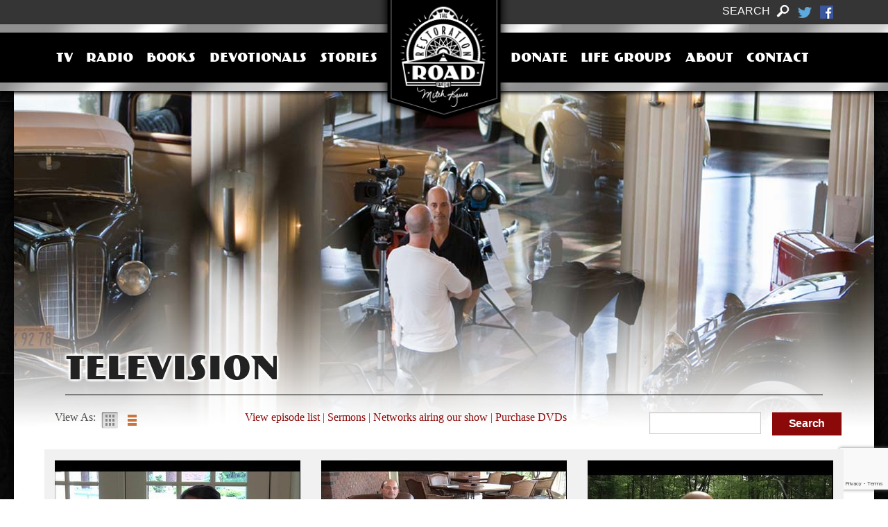

--- FILE ---
content_type: text/html; charset=UTF-8
request_url: https://www.therestorationroad.com/tv/page/42/
body_size: 10983
content:
<!doctype html>
<!-- paulirish.com/2008/conditional-stylesheets-vs-css-hacks-answer-neither/ -->
<!--[if lt IE 7]> <html class="no-js ie6 lt-ie9 oldie" dir="ltr" lang="en-US" prefix="og: https://ogp.me/ns#" > <![endif]-->
<!--[if IE 7]>    <html class="no-js ie7 lt-ie9 oldie" dir="ltr" lang="en-US" prefix="og: https://ogp.me/ns#" > <![endif]-->
<!--[if IE 8]>    <html class="no-js ie8 lt-ie9 oldie" dir="ltr" lang="en-US" prefix="og: https://ogp.me/ns#" "> <![endif]-->
<!-- Consider adding an manifest.appcache: h5bp.com/d/Offline -->
<!--[if gt IE 8]><!--> <html class="no-js" dir="ltr" lang="en-US" prefix="og: https://ogp.me/ns#" > <!--<![endif]-->


<head>
	<meta charset="UTF-8">
	<meta name="viewport" content="width=device-width">
	
	<script src="https://www.therestorationroad.com/wp-content/themes/restoration-road/js/custom.modernizr.js"></script>
	<style>img:is([sizes="auto" i], [sizes^="auto," i]) { contain-intrinsic-size: 3000px 1500px }</style>
	
		<!-- All in One SEO 4.9.3 - aioseo.com -->
		<title>Television | The Restoration Road - Part 42</title>
	<meta name="robots" content="noindex, nofollow, max-image-preview:large" />
	<link rel="canonical" href="https://www.therestorationroad.com/tv/" />
	<meta name="generator" content="All in One SEO (AIOSEO) 4.9.3" />
		<meta property="og:locale" content="en_US" />
		<meta property="og:site_name" content="The Restoration Road | The Restoration Road with Mitch Kruse can be seen weekly throughout the world on multiple Christian television networks." />
		<meta property="og:type" content="article" />
		<meta property="og:title" content="Television | The Restoration Road - Part 42" />
		<meta property="og:url" content="https://www.therestorationroad.com/tv/" />
		<meta property="article:published_time" content="2013-12-06T20:35:06+00:00" />
		<meta property="article:modified_time" content="2020-02-11T18:27:34+00:00" />
		<meta name="twitter:card" content="summary" />
		<meta name="twitter:title" content="Television | The Restoration Road - Part 42" />
		<script type="application/ld+json" class="aioseo-schema">
			{"@context":"https:\/\/schema.org","@graph":[{"@type":"BreadcrumbList","@id":"https:\/\/www.therestorationroad.com\/tv\/#breadcrumblist","itemListElement":[{"@type":"ListItem","@id":"https:\/\/www.therestorationroad.com#listItem","position":1,"name":"Home","item":"https:\/\/www.therestorationroad.com","nextItem":{"@type":"ListItem","@id":"https:\/\/www.therestorationroad.com\/tv\/#listItem","name":"Television"}},{"@type":"ListItem","@id":"https:\/\/www.therestorationroad.com\/tv\/#listItem","position":2,"name":"Television","item":"https:\/\/www.therestorationroad.com\/tv\/","nextItem":{"@type":"ListItem","@id":"https:\/\/www.therestorationroad.com\/tv\/page\/42#listItem","name":"Page 42"},"previousItem":{"@type":"ListItem","@id":"https:\/\/www.therestorationroad.com#listItem","name":"Home"}},{"@type":"ListItem","@id":"https:\/\/www.therestorationroad.com\/tv\/page\/42#listItem","position":3,"name":"Page 42","previousItem":{"@type":"ListItem","@id":"https:\/\/www.therestorationroad.com\/tv\/#listItem","name":"Television"}}]},{"@type":"Organization","@id":"https:\/\/www.therestorationroad.com\/#organization","name":"The Restoration Road","description":"The Restoration Road with Mitch Kruse can be seen weekly throughout the world on multiple Christian television networks.","url":"https:\/\/www.therestorationroad.com\/"},{"@type":"WebPage","@id":"https:\/\/www.therestorationroad.com\/tv\/#webpage","url":"https:\/\/www.therestorationroad.com\/tv\/","name":"Television | The Restoration Road - Part 42","inLanguage":"en-US","isPartOf":{"@id":"https:\/\/www.therestorationroad.com\/#website"},"breadcrumb":{"@id":"https:\/\/www.therestorationroad.com\/tv\/#breadcrumblist"},"image":{"@type":"ImageObject","url":"https:\/\/www.therestorationroad.com\/wp-content\/uploads\/2014\/01\/shoot_featured.jpg","@id":"https:\/\/www.therestorationroad.com\/tv\/#mainImage","width":1240,"height":500},"primaryImageOfPage":{"@id":"https:\/\/www.therestorationroad.com\/tv\/#mainImage"},"datePublished":"2013-12-06T20:35:06-05:00","dateModified":"2020-02-11T13:27:34-05:00"},{"@type":"WebSite","@id":"https:\/\/www.therestorationroad.com\/#website","url":"https:\/\/www.therestorationroad.com\/","name":"The Restoration Road","description":"The Restoration Road with Mitch Kruse can be seen weekly throughout the world on multiple Christian television networks.","inLanguage":"en-US","publisher":{"@id":"https:\/\/www.therestorationroad.com\/#organization"}}]}
		</script>
		<!-- All in One SEO -->

<link rel='dns-prefetch' href='//www.google.com' />
<link rel="alternate" type="application/rss+xml" title="The Restoration Road &raquo; Feed" href="https://www.therestorationroad.com/feed/" />
<link rel="alternate" type="application/rss+xml" title="The Restoration Road &raquo; Comments Feed" href="https://www.therestorationroad.com/comments/feed/" />
<link rel="alternate" type="application/rss+xml" title="The Restoration Road &raquo; Television Comments Feed" href="https://www.therestorationroad.com/tv/feed/" />
<script type="text/javascript">
/* <![CDATA[ */
window._wpemojiSettings = {"baseUrl":"https:\/\/s.w.org\/images\/core\/emoji\/16.0.1\/72x72\/","ext":".png","svgUrl":"https:\/\/s.w.org\/images\/core\/emoji\/16.0.1\/svg\/","svgExt":".svg","source":{"concatemoji":"https:\/\/www.therestorationroad.com\/wp-includes\/js\/wp-emoji-release.min.js"}};
/*! This file is auto-generated */
!function(s,n){var o,i,e;function c(e){try{var t={supportTests:e,timestamp:(new Date).valueOf()};sessionStorage.setItem(o,JSON.stringify(t))}catch(e){}}function p(e,t,n){e.clearRect(0,0,e.canvas.width,e.canvas.height),e.fillText(t,0,0);var t=new Uint32Array(e.getImageData(0,0,e.canvas.width,e.canvas.height).data),a=(e.clearRect(0,0,e.canvas.width,e.canvas.height),e.fillText(n,0,0),new Uint32Array(e.getImageData(0,0,e.canvas.width,e.canvas.height).data));return t.every(function(e,t){return e===a[t]})}function u(e,t){e.clearRect(0,0,e.canvas.width,e.canvas.height),e.fillText(t,0,0);for(var n=e.getImageData(16,16,1,1),a=0;a<n.data.length;a++)if(0!==n.data[a])return!1;return!0}function f(e,t,n,a){switch(t){case"flag":return n(e,"\ud83c\udff3\ufe0f\u200d\u26a7\ufe0f","\ud83c\udff3\ufe0f\u200b\u26a7\ufe0f")?!1:!n(e,"\ud83c\udde8\ud83c\uddf6","\ud83c\udde8\u200b\ud83c\uddf6")&&!n(e,"\ud83c\udff4\udb40\udc67\udb40\udc62\udb40\udc65\udb40\udc6e\udb40\udc67\udb40\udc7f","\ud83c\udff4\u200b\udb40\udc67\u200b\udb40\udc62\u200b\udb40\udc65\u200b\udb40\udc6e\u200b\udb40\udc67\u200b\udb40\udc7f");case"emoji":return!a(e,"\ud83e\udedf")}return!1}function g(e,t,n,a){var r="undefined"!=typeof WorkerGlobalScope&&self instanceof WorkerGlobalScope?new OffscreenCanvas(300,150):s.createElement("canvas"),o=r.getContext("2d",{willReadFrequently:!0}),i=(o.textBaseline="top",o.font="600 32px Arial",{});return e.forEach(function(e){i[e]=t(o,e,n,a)}),i}function t(e){var t=s.createElement("script");t.src=e,t.defer=!0,s.head.appendChild(t)}"undefined"!=typeof Promise&&(o="wpEmojiSettingsSupports",i=["flag","emoji"],n.supports={everything:!0,everythingExceptFlag:!0},e=new Promise(function(e){s.addEventListener("DOMContentLoaded",e,{once:!0})}),new Promise(function(t){var n=function(){try{var e=JSON.parse(sessionStorage.getItem(o));if("object"==typeof e&&"number"==typeof e.timestamp&&(new Date).valueOf()<e.timestamp+604800&&"object"==typeof e.supportTests)return e.supportTests}catch(e){}return null}();if(!n){if("undefined"!=typeof Worker&&"undefined"!=typeof OffscreenCanvas&&"undefined"!=typeof URL&&URL.createObjectURL&&"undefined"!=typeof Blob)try{var e="postMessage("+g.toString()+"("+[JSON.stringify(i),f.toString(),p.toString(),u.toString()].join(",")+"));",a=new Blob([e],{type:"text/javascript"}),r=new Worker(URL.createObjectURL(a),{name:"wpTestEmojiSupports"});return void(r.onmessage=function(e){c(n=e.data),r.terminate(),t(n)})}catch(e){}c(n=g(i,f,p,u))}t(n)}).then(function(e){for(var t in e)n.supports[t]=e[t],n.supports.everything=n.supports.everything&&n.supports[t],"flag"!==t&&(n.supports.everythingExceptFlag=n.supports.everythingExceptFlag&&n.supports[t]);n.supports.everythingExceptFlag=n.supports.everythingExceptFlag&&!n.supports.flag,n.DOMReady=!1,n.readyCallback=function(){n.DOMReady=!0}}).then(function(){return e}).then(function(){var e;n.supports.everything||(n.readyCallback(),(e=n.source||{}).concatemoji?t(e.concatemoji):e.wpemoji&&e.twemoji&&(t(e.twemoji),t(e.wpemoji)))}))}((window,document),window._wpemojiSettings);
/* ]]> */
</script>
<link rel='stylesheet' id='batch_css-css' href='https://www.therestorationroad.com/wp-content/plugins/batchmove/css/batch.css' type='text/css' media='all' />
<link rel='stylesheet' id='nivoslider-css' href='https://www.therestorationroad.com/wp-content/plugins/nivo-slider/scripts/nivo-slider/nivo-slider.css' type='text/css' media='all' />
<style id='wp-emoji-styles-inline-css' type='text/css'>

	img.wp-smiley, img.emoji {
		display: inline !important;
		border: none !important;
		box-shadow: none !important;
		height: 1em !important;
		width: 1em !important;
		margin: 0 0.07em !important;
		vertical-align: -0.1em !important;
		background: none !important;
		padding: 0 !important;
	}
</style>
<link rel='stylesheet' id='wp-block-library-css' href='https://www.therestorationroad.com/wp-includes/css/dist/block-library/style.min.css' type='text/css' media='all' />
<style id='classic-theme-styles-inline-css' type='text/css'>
/*! This file is auto-generated */
.wp-block-button__link{color:#fff;background-color:#32373c;border-radius:9999px;box-shadow:none;text-decoration:none;padding:calc(.667em + 2px) calc(1.333em + 2px);font-size:1.125em}.wp-block-file__button{background:#32373c;color:#fff;text-decoration:none}
</style>
<link rel='stylesheet' id='aioseo/css/src/vue/standalone/blocks/table-of-contents/global.scss-css' href='https://www.therestorationroad.com/wp-content/plugins/all-in-one-seo-pack/dist/Lite/assets/css/table-of-contents/global.e90f6d47.css' type='text/css' media='all' />
<style id='global-styles-inline-css' type='text/css'>
:root{--wp--preset--aspect-ratio--square: 1;--wp--preset--aspect-ratio--4-3: 4/3;--wp--preset--aspect-ratio--3-4: 3/4;--wp--preset--aspect-ratio--3-2: 3/2;--wp--preset--aspect-ratio--2-3: 2/3;--wp--preset--aspect-ratio--16-9: 16/9;--wp--preset--aspect-ratio--9-16: 9/16;--wp--preset--color--black: #000000;--wp--preset--color--cyan-bluish-gray: #abb8c3;--wp--preset--color--white: #ffffff;--wp--preset--color--pale-pink: #f78da7;--wp--preset--color--vivid-red: #cf2e2e;--wp--preset--color--luminous-vivid-orange: #ff6900;--wp--preset--color--luminous-vivid-amber: #fcb900;--wp--preset--color--light-green-cyan: #7bdcb5;--wp--preset--color--vivid-green-cyan: #00d084;--wp--preset--color--pale-cyan-blue: #8ed1fc;--wp--preset--color--vivid-cyan-blue: #0693e3;--wp--preset--color--vivid-purple: #9b51e0;--wp--preset--gradient--vivid-cyan-blue-to-vivid-purple: linear-gradient(135deg,rgba(6,147,227,1) 0%,rgb(155,81,224) 100%);--wp--preset--gradient--light-green-cyan-to-vivid-green-cyan: linear-gradient(135deg,rgb(122,220,180) 0%,rgb(0,208,130) 100%);--wp--preset--gradient--luminous-vivid-amber-to-luminous-vivid-orange: linear-gradient(135deg,rgba(252,185,0,1) 0%,rgba(255,105,0,1) 100%);--wp--preset--gradient--luminous-vivid-orange-to-vivid-red: linear-gradient(135deg,rgba(255,105,0,1) 0%,rgb(207,46,46) 100%);--wp--preset--gradient--very-light-gray-to-cyan-bluish-gray: linear-gradient(135deg,rgb(238,238,238) 0%,rgb(169,184,195) 100%);--wp--preset--gradient--cool-to-warm-spectrum: linear-gradient(135deg,rgb(74,234,220) 0%,rgb(151,120,209) 20%,rgb(207,42,186) 40%,rgb(238,44,130) 60%,rgb(251,105,98) 80%,rgb(254,248,76) 100%);--wp--preset--gradient--blush-light-purple: linear-gradient(135deg,rgb(255,206,236) 0%,rgb(152,150,240) 100%);--wp--preset--gradient--blush-bordeaux: linear-gradient(135deg,rgb(254,205,165) 0%,rgb(254,45,45) 50%,rgb(107,0,62) 100%);--wp--preset--gradient--luminous-dusk: linear-gradient(135deg,rgb(255,203,112) 0%,rgb(199,81,192) 50%,rgb(65,88,208) 100%);--wp--preset--gradient--pale-ocean: linear-gradient(135deg,rgb(255,245,203) 0%,rgb(182,227,212) 50%,rgb(51,167,181) 100%);--wp--preset--gradient--electric-grass: linear-gradient(135deg,rgb(202,248,128) 0%,rgb(113,206,126) 100%);--wp--preset--gradient--midnight: linear-gradient(135deg,rgb(2,3,129) 0%,rgb(40,116,252) 100%);--wp--preset--font-size--small: 13px;--wp--preset--font-size--medium: 20px;--wp--preset--font-size--large: 36px;--wp--preset--font-size--x-large: 42px;--wp--preset--spacing--20: 0.44rem;--wp--preset--spacing--30: 0.67rem;--wp--preset--spacing--40: 1rem;--wp--preset--spacing--50: 1.5rem;--wp--preset--spacing--60: 2.25rem;--wp--preset--spacing--70: 3.38rem;--wp--preset--spacing--80: 5.06rem;--wp--preset--shadow--natural: 6px 6px 9px rgba(0, 0, 0, 0.2);--wp--preset--shadow--deep: 12px 12px 50px rgba(0, 0, 0, 0.4);--wp--preset--shadow--sharp: 6px 6px 0px rgba(0, 0, 0, 0.2);--wp--preset--shadow--outlined: 6px 6px 0px -3px rgba(255, 255, 255, 1), 6px 6px rgba(0, 0, 0, 1);--wp--preset--shadow--crisp: 6px 6px 0px rgba(0, 0, 0, 1);}:where(.is-layout-flex){gap: 0.5em;}:where(.is-layout-grid){gap: 0.5em;}body .is-layout-flex{display: flex;}.is-layout-flex{flex-wrap: wrap;align-items: center;}.is-layout-flex > :is(*, div){margin: 0;}body .is-layout-grid{display: grid;}.is-layout-grid > :is(*, div){margin: 0;}:where(.wp-block-columns.is-layout-flex){gap: 2em;}:where(.wp-block-columns.is-layout-grid){gap: 2em;}:where(.wp-block-post-template.is-layout-flex){gap: 1.25em;}:where(.wp-block-post-template.is-layout-grid){gap: 1.25em;}.has-black-color{color: var(--wp--preset--color--black) !important;}.has-cyan-bluish-gray-color{color: var(--wp--preset--color--cyan-bluish-gray) !important;}.has-white-color{color: var(--wp--preset--color--white) !important;}.has-pale-pink-color{color: var(--wp--preset--color--pale-pink) !important;}.has-vivid-red-color{color: var(--wp--preset--color--vivid-red) !important;}.has-luminous-vivid-orange-color{color: var(--wp--preset--color--luminous-vivid-orange) !important;}.has-luminous-vivid-amber-color{color: var(--wp--preset--color--luminous-vivid-amber) !important;}.has-light-green-cyan-color{color: var(--wp--preset--color--light-green-cyan) !important;}.has-vivid-green-cyan-color{color: var(--wp--preset--color--vivid-green-cyan) !important;}.has-pale-cyan-blue-color{color: var(--wp--preset--color--pale-cyan-blue) !important;}.has-vivid-cyan-blue-color{color: var(--wp--preset--color--vivid-cyan-blue) !important;}.has-vivid-purple-color{color: var(--wp--preset--color--vivid-purple) !important;}.has-black-background-color{background-color: var(--wp--preset--color--black) !important;}.has-cyan-bluish-gray-background-color{background-color: var(--wp--preset--color--cyan-bluish-gray) !important;}.has-white-background-color{background-color: var(--wp--preset--color--white) !important;}.has-pale-pink-background-color{background-color: var(--wp--preset--color--pale-pink) !important;}.has-vivid-red-background-color{background-color: var(--wp--preset--color--vivid-red) !important;}.has-luminous-vivid-orange-background-color{background-color: var(--wp--preset--color--luminous-vivid-orange) !important;}.has-luminous-vivid-amber-background-color{background-color: var(--wp--preset--color--luminous-vivid-amber) !important;}.has-light-green-cyan-background-color{background-color: var(--wp--preset--color--light-green-cyan) !important;}.has-vivid-green-cyan-background-color{background-color: var(--wp--preset--color--vivid-green-cyan) !important;}.has-pale-cyan-blue-background-color{background-color: var(--wp--preset--color--pale-cyan-blue) !important;}.has-vivid-cyan-blue-background-color{background-color: var(--wp--preset--color--vivid-cyan-blue) !important;}.has-vivid-purple-background-color{background-color: var(--wp--preset--color--vivid-purple) !important;}.has-black-border-color{border-color: var(--wp--preset--color--black) !important;}.has-cyan-bluish-gray-border-color{border-color: var(--wp--preset--color--cyan-bluish-gray) !important;}.has-white-border-color{border-color: var(--wp--preset--color--white) !important;}.has-pale-pink-border-color{border-color: var(--wp--preset--color--pale-pink) !important;}.has-vivid-red-border-color{border-color: var(--wp--preset--color--vivid-red) !important;}.has-luminous-vivid-orange-border-color{border-color: var(--wp--preset--color--luminous-vivid-orange) !important;}.has-luminous-vivid-amber-border-color{border-color: var(--wp--preset--color--luminous-vivid-amber) !important;}.has-light-green-cyan-border-color{border-color: var(--wp--preset--color--light-green-cyan) !important;}.has-vivid-green-cyan-border-color{border-color: var(--wp--preset--color--vivid-green-cyan) !important;}.has-pale-cyan-blue-border-color{border-color: var(--wp--preset--color--pale-cyan-blue) !important;}.has-vivid-cyan-blue-border-color{border-color: var(--wp--preset--color--vivid-cyan-blue) !important;}.has-vivid-purple-border-color{border-color: var(--wp--preset--color--vivid-purple) !important;}.has-vivid-cyan-blue-to-vivid-purple-gradient-background{background: var(--wp--preset--gradient--vivid-cyan-blue-to-vivid-purple) !important;}.has-light-green-cyan-to-vivid-green-cyan-gradient-background{background: var(--wp--preset--gradient--light-green-cyan-to-vivid-green-cyan) !important;}.has-luminous-vivid-amber-to-luminous-vivid-orange-gradient-background{background: var(--wp--preset--gradient--luminous-vivid-amber-to-luminous-vivid-orange) !important;}.has-luminous-vivid-orange-to-vivid-red-gradient-background{background: var(--wp--preset--gradient--luminous-vivid-orange-to-vivid-red) !important;}.has-very-light-gray-to-cyan-bluish-gray-gradient-background{background: var(--wp--preset--gradient--very-light-gray-to-cyan-bluish-gray) !important;}.has-cool-to-warm-spectrum-gradient-background{background: var(--wp--preset--gradient--cool-to-warm-spectrum) !important;}.has-blush-light-purple-gradient-background{background: var(--wp--preset--gradient--blush-light-purple) !important;}.has-blush-bordeaux-gradient-background{background: var(--wp--preset--gradient--blush-bordeaux) !important;}.has-luminous-dusk-gradient-background{background: var(--wp--preset--gradient--luminous-dusk) !important;}.has-pale-ocean-gradient-background{background: var(--wp--preset--gradient--pale-ocean) !important;}.has-electric-grass-gradient-background{background: var(--wp--preset--gradient--electric-grass) !important;}.has-midnight-gradient-background{background: var(--wp--preset--gradient--midnight) !important;}.has-small-font-size{font-size: var(--wp--preset--font-size--small) !important;}.has-medium-font-size{font-size: var(--wp--preset--font-size--medium) !important;}.has-large-font-size{font-size: var(--wp--preset--font-size--large) !important;}.has-x-large-font-size{font-size: var(--wp--preset--font-size--x-large) !important;}
:where(.wp-block-post-template.is-layout-flex){gap: 1.25em;}:where(.wp-block-post-template.is-layout-grid){gap: 1.25em;}
:where(.wp-block-columns.is-layout-flex){gap: 2em;}:where(.wp-block-columns.is-layout-grid){gap: 2em;}
:root :where(.wp-block-pullquote){font-size: 1.5em;line-height: 1.6;}
</style>
<link rel='stylesheet' id='categories-images-styles-css' href='https://www.therestorationroad.com/wp-content/plugins/categories-images/assets/css/zci-styles.css' type='text/css' media='all' />
<link rel='stylesheet' id='woocommerce-layout-css' href='https://www.therestorationroad.com/wp-content/plugins/woocommerce/assets/css/woocommerce-layout.css' type='text/css' media='all' />
<link rel='stylesheet' id='woocommerce-smallscreen-css' href='https://www.therestorationroad.com/wp-content/plugins/woocommerce/assets/css/woocommerce-smallscreen.css' type='text/css' media='only screen and (max-width: 768px)' />
<link rel='stylesheet' id='woocommerce-general-css' href='https://www.therestorationroad.com/wp-content/plugins/woocommerce/assets/css/woocommerce.css' type='text/css' media='all' />
<style id='woocommerce-inline-inline-css' type='text/css'>
.woocommerce form .form-row .required { visibility: visible; }
</style>
<link rel='stylesheet' id='reverie-stylesheet-css' href='https://www.therestorationroad.com/wp-content/themes/reverie-master/css/style.css' type='text/css' media='all' />
<!--[if lt IE 9]>
<link rel='stylesheet' id='reverie-ie-only-css' href='https://www.therestorationroad.com/wp-content/themes/reverie-master/css/ie.css' type='text/css' media='all' />
<![endif]-->
<script type="text/javascript" src="https://www.therestorationroad.com/wp-content/plugins/batchmove/js/batch.js" id="batch_js-js"></script>
<script type="text/javascript" src="https://www.therestorationroad.com/wp-includes/js/jquery/jquery.min.js" id="jquery-core-js"></script>
<script type="text/javascript" src="https://www.therestorationroad.com/wp-includes/js/jquery/jquery-migrate.min.js" id="jquery-migrate-js"></script>
<script type="text/javascript" src="https://www.therestorationroad.com/wp-includes/js/swfobject.js" id="swfobject-js"></script>
<script type="text/javascript" src="https://www.therestorationroad.com/wp-content/plugins/page-flip-image-gallery/js/flippingbook.js" id="flippingbook-js"></script>
<script type="text/javascript" src="https://www.therestorationroad.com/wp-content/plugins/stop-user-enumeration/frontend/js/frontend.js" id="stop-user-enumeration-js" defer="defer" data-wp-strategy="defer"></script>
<script type="text/javascript" src="https://www.therestorationroad.com/wp-content/plugins/woocommerce/assets/js/jquery-blockui/jquery.blockUI.min.js" id="wc-jquery-blockui-js" defer="defer" data-wp-strategy="defer"></script>
<script type="text/javascript" id="wc-add-to-cart-js-extra">
/* <![CDATA[ */
var wc_add_to_cart_params = {"ajax_url":"\/wp-admin\/admin-ajax.php","wc_ajax_url":"\/?wc-ajax=%%endpoint%%","i18n_view_cart":"View cart","cart_url":"https:\/\/www.therestorationroad.com\/cart\/","is_cart":"","cart_redirect_after_add":"yes"};
/* ]]> */
</script>
<script type="text/javascript" src="https://www.therestorationroad.com/wp-content/plugins/woocommerce/assets/js/frontend/add-to-cart.min.js" id="wc-add-to-cart-js" defer="defer" data-wp-strategy="defer"></script>
<script type="text/javascript" src="https://www.therestorationroad.com/wp-content/plugins/woocommerce/assets/js/js-cookie/js.cookie.min.js" id="wc-js-cookie-js" defer="defer" data-wp-strategy="defer"></script>
<script type="text/javascript" id="woocommerce-js-extra">
/* <![CDATA[ */
var woocommerce_params = {"ajax_url":"\/wp-admin\/admin-ajax.php","wc_ajax_url":"\/?wc-ajax=%%endpoint%%","i18n_password_show":"Show password","i18n_password_hide":"Hide password"};
/* ]]> */
</script>
<script type="text/javascript" src="https://www.therestorationroad.com/wp-content/plugins/woocommerce/assets/js/frontend/woocommerce.min.js" id="woocommerce-js" defer="defer" data-wp-strategy="defer"></script>
<script type="text/javascript" src="https://www.therestorationroad.com/wp-content/themes/reverie-master/js/vendor/custom.modernizr.js" id="reverie-modernizr-js"></script>
<link rel="https://api.w.org/" href="https://www.therestorationroad.com/wp-json/" /><link rel="alternate" title="JSON" type="application/json" href="https://www.therestorationroad.com/wp-json/wp/v2/pages/3186" /><link rel='shortlink' href='https://www.therestorationroad.com/?p=3186' />
<link rel="alternate" title="oEmbed (JSON)" type="application/json+oembed" href="https://www.therestorationroad.com/wp-json/oembed/1.0/embed?url=https%3A%2F%2Fwww.therestorationroad.com%2Ftv%2F" />
<link rel="alternate" title="oEmbed (XML)" type="text/xml+oembed" href="https://www.therestorationroad.com/wp-json/oembed/1.0/embed?url=https%3A%2F%2Fwww.therestorationroad.com%2Ftv%2F&#038;format=xml" />
	<noscript><style>.woocommerce-product-gallery{ opacity: 1 !important; }</style></noscript>
		
	<link rel="stylesheet" href="/wp-content/themes/restoration-road/css/foundation.css">
	<link rel="stylesheet" href="/wp-content/themes/restoration-road/style.css">
	<link rel="stylesheet" type="text/css" href="/wp-content/themes/restoration-road/css/MyFontsWebfontsKit.css">
	
	<link rel="apple-touch-icon" href="/wp-content/themes/restoration-road/img/iOS_icons/logo.png" />
	<link rel="apple-touch-icon" sizes="57x57" href="/wp-content/themes/restoration-road/img/iOS_icons/ios57.png" />
	<link rel="apple-touch-icon" sizes="72x72" href="/wp-content/themes/restoration-road/img/iOS_icons/ios72.png" />
	<link rel="apple-touch-icon" sizes="114x114" href="/wp-content/themes/restoration-road/img/iOS_icons/ios114.png" />
	<link rel="apple-touch-icon" sizes="144x144" href="/wp-content/themes/restoration-road/img/iOS_icons/ios144.png" />
	
	<script src="https://www.therestorationroad.com/wp-content/themes/restoration-road/js/respond.min.js"></script>
	<script type="text/javascript">
		jQuery(document).ready(function()  {
		
			//the "about" page links that expand content
			var $links = jQuery('.expandLink');
			var $expands = jQuery('.expandElement');
			jQuery('.expandLink').click(function() {
				var indx = $links.index(this);
				var $next = $expands.eq(indx);
				
				
					if ( $next.is(":visible") ) 
					{
						$next.slideUp('slow');			
					}				
					else
					{
						$next.slideDown('slow');			
					}
					return false;
			});
			
			jQuery('#weeklyDevotionalBtn').click(function() {
				var email = jQuery.trim(jQuery('#devotionalEmail').val());
				jQuery('#devotionalEmailHidden').val(email);
				jQuery('#weeklyDevotionalForm').submit();
				return false;
			});
		});
	</script>
</head>


<body class="paged wp-singular page-template page-template-tv page-template-tv-php page page-id-3186 paged-42 page-paged-42 wp-theme-reverie-master wp-child-theme-restoration-road off-canvas hide-extras theme-reverie-master woocommerce-no-js">


<section role="main"> <!--begin section main-->

<!--[if lt IE 9]>
	<div id="updateBrowser">
		<p>
		<strong>Uh-oh! Your are not using a modern web browser!</strong><br>
		The web has evolved quite a bit in the past few years and it looks like your browser hasn't kept up. Like more and more sites on the web, this next generation website takes advantage of the latest web languages and technologies that your older browser does not support. To view this and other popular sites as intended, we highly recommend that you improve your overall web experience by updating to a current generation browser. We suggest the really popular <a href="http://google.com/chrome" target="_blank">Google Chrome</a> or <a href="http://getfirefox.com" target="_blank">Mozilla Firefox</a>, but you might also try the current version of <a href="http://microsoft.com/windows/ie/default.htm" target="_blank">Internet Explorer</a>.</strong>
		</p>
	</div>
<![endif]-->

	<div class="row show-for-small">
		<div class="small-12 columns" id="toggleMobileMenu">
			<div class="small-6 columns" style="padding-left: 0;">
				<a href="#sidebar" id="sidebarButton" class="sidebar-button">
					<img src="https://www.therestorationroad.com/wp-content/themes/restoration-road/img/menu-wht.png"><span style="font-weight:bold; font-size:1.2em; color:#fff; margin-left:1em;">Menu</span>
				</a>
			</div>
			<div class="small-6 columns" style="text-align: right; padding-right: 0px;">
				<a href="#" x-data-reveal-id="searchWin" class="showSearchWin"><img style="margin-top: 8px;" src="https://www.therestorationroad.com/wp-content/themes/restoration-road/img/search_ico.png" title="Search Site"></a>
			</div>
		</div>
		<div class="small-12 columns" style="padding: 0px; background: black;">
		<div class="rrBox">&nbsp;</div>
		<img src="https://www.therestorationroad.com/wp-content/themes/restoration-road/img/logo_mobile.jpg">
		</div>
	</div>	


<div class="fixed contain-to-grid hide-for-small" style="background: transparent;"> <!--begin fixed-->

	<div class="mast">
		<div class="row">
				<div class="large-3 large-offset-9 columns" style="text-align: right;">
				<a href="#" x-data-reveal-id="searchWin" style="margin-right:.5em; color: #fff;" title="Search Site" class="showSearchWin">
					<span style="display: inline-block; margin-right: 0.3em; font-family: Arial,'Helvetica Neue',Helvetica,sans-serif;">SEARCH</span>
					<img style="margin-top: -0.2em;" src="https://www.therestorationroad.com/wp-content/themes/restoration-road/img/search_ico.png">
				</a>
				<a href="https://twitter.com/mitchellkruse" style="margin-right:.5em;"><img src="https://www.therestorationroad.com/wp-content/themes/restoration-road/img/twittersm_ico.png"></a>
				<a href="http://www.facebook.com/pages/Mitch-Kruse/210782299496"><img src="https://www.therestorationroad.com/wp-content/themes/restoration-road/img/facebooksm_ico.png"></a>
			</div>
		</div>
	</div>

	<div class="silverWrap">
		<div class="blackWrap pag">		
		
			<div class="row centerSmall">		
				<div class="large-2 push-5 columns logo">
					<a href="/"><img src="https://www.therestorationroad.com/wp-content/themes/restoration-road/img/logo.png"></a>
				</div>		
			
				<div class="large-5 pull-2 columns hide-for-small" style="margin:0; padding:0;">
					<!-- ul style="float:right;" class="headerLinks" -->
						<div class="headerLinks menuLeft"><ul id="menu-leftsidemenu" class="menu"><li id="menu-item-3203" class="menu-item menu-item-type-post_type menu-item-object-page current-menu-item page_item page-item-3186 current_page_item menu-item-3203 active"><a href="https://www.therestorationroad.com/tv/" aria-current="page">TV</a></li>
<li id="menu-item-3215" class="menu-item menu-item-type-custom menu-item-object-custom menu-item-3215"><a href="/category/radio/">Radio</a></li>
<li id="menu-item-3210" class="menu-item menu-item-type-post_type menu-item-object-page menu-item-has-children menu-item-3210"><a href="https://www.therestorationroad.com/book/">Books</a>
<ul class="sub-menu">
	<li id="menu-item-4940" class="menu-item menu-item-type-custom menu-item-object-custom menu-item-4940"><a target="_blank" href="https://www.hachettebookgroup.com/?s=mitch+kruse">Street Smarts</a></li>
	<li id="menu-item-5081" class="menu-item menu-item-type-custom menu-item-object-custom menu-item-5081"><a href="https://www.amazon.com/Street-Smarts-Proverbs-Study-Guide/dp/0692968083/ref=sr_1_cc_2?s=aps&#038;ie=UTF8&#038;qid=1509128445&#038;sr=1-2-catcorr&#038;keywords=Street+smarts+from+proverbs">Street Smarts Study Guide</a></li>
	<li id="menu-item-4939" class="menu-item menu-item-type-post_type menu-item-object-page menu-item-4939"><a href="https://www.therestorationroad.com/book/">Restoration Road</a></li>
</ul>
</li>
<li id="menu-item-3211" class="menu-item menu-item-type-custom menu-item-object-custom menu-item-3211"><a href="/category/devotional">Devotionals</a></li>
<li id="menu-item-3204" class="menu-item menu-item-type-post_type menu-item-object-page menu-item-3204"><a href="https://www.therestorationroad.com/stories/">Stories</a></li>
</ul></div>					<!-- /ul -->
				</div>
				
				<div class="large-5 columns hide-for-small" style="margin:0; padding:0;">
					<ul class="menuRight headerLinks">
						<li><a title="Donate" href="https://www.therestorationroad.com/donate/">Donate</a></li><li><a title="Life Groups" href="https://www.therestorationroad.com/life-groups/">Life Groups</a></li><li><a title="About" href="https://www.therestorationroad.com/about/">About</a></li><li><a title="Contact" href="https://www.therestorationroad.com/contact/">Contact</a></li>					</ul>			
				</div>				
			</div>
			
		</div>
	</div>
</div> <!--end fixed-->
			<div class="row topImageRow">
				<div class="small-12 columns" id="featImgContainer">
					<div class="topImagePullUp" style="">
						<img src="https://www.therestorationroad.com/wp-content/uploads/2014/01/shoot_featured.jpg" />
					</div>
				</div>
			</div>
			<div class="row" id="topGradient">
				<div class="small-12 columns" id="gradientImg">
				</div>
			</div><script type="text/javascript">
	jQuery(document).ready(function() {
		jQuery('.episodeLine').click(function() {
			var episodeId = jQuery(this).attr('episode-id');
			//document.location.href = '/view-episode?id=' + episodeId + '&list=1';
			document.location.href = '/view-episode?id=' + episodeId;
		});
		
		jQuery('.episodeLine').mouseover(function() {
			jQuery(this).css('background', '#B4B4B4');
		});
		
		jQuery('.episodeLine').mouseout(function() {
			var color = jQuery(this).attr('orig-color');
			jQuery(this).css('background', color);
		});
		
		// jQuery('#searchVideos').click(function() {
		// 	document.location = jQuery(this).attr('page') + '&query=' + jQuery('#query').val();
		// });
	});
</script>
<style type="text/css">
[class*="column"] + [class*="column"]:last-child.vidContainer {
	float: left;
}
</style>

<div class="row">
	<div class="large-12 columns contentPullUp">
		<div class="large-12 columns">
			<article><header><h1>Television</h1></header></article>	
		</div>
		
		<div class="row">
			<div class="small-12 large-8 columns" id="viewAs">
				<div style="float: left;">View As:</div> 
					<style type="text/css">
					#viewAs {
						margin: 0 0 1em 0;
					}
					</style>
					<a style="background:url(https://www.therestorationroad.com/wp-content/themes/restoration-road/img/sprite.png) no-repeat 0 -48px;" 
						class="tvView gallery" title="Gallery" href="/tv?view=gal">Gallery</a>
						
					<a class="list tvView" title="List" href="/tv?view=list">List</a>
					<div class="tvSubLinks" id="tvSubLinksDefault">
						<a href="/tv?view=list">View episode list</a> | <a href="/category/sermons">Sermons</a> | <a href="/networks-airing-our-show">Networks airing our show</a>
						| <a href="/product/dvd-2/">Purchase DVDs</a>
					</div>
			</div>
		
		
		
		<div class="large-4 columns">
			<form action="https://www.therestorationroad.com/tv/" method="get">
				<div class="large-offset-3 large-6 small-7 columns" style="padding-left: 0;">
					<input type="text" value="" name="query" id="query">
				</div>
				<div class="large-3 small-5 columns" style="padding-left: 0;">
					<!-- <input type="button" value="Search" id="searchVideos" page="https://www.therestorationroad.com/tv/?view=gal" class="button" /> -->
					<input type="submit" value="Search" class="button" />
					<input type="hidden" name="view" value="gal">
				</div>
			</form>
		</div>
		</div>

		<div class="entry-content">
			<div class="row"> <!--begin row-->
			
<div class="small-12 columns videosRow">				<div class="vidContainer small-12 large-4 columns">
										<div class="picVidPic">
						<a href="/view-episode?id=13305075">
							<img src="https://www.therestorationroad.com/wp-content/themes/restoration-road/img/videos/13305075.jpg" title="Episode 3: Tina Gerke: A Story of Sand, Stone, and Clay" alt="Episode 3: Tina Gerke: A Story of Sand, Stone, and Clay" />
						</a>
					</div>
					<div class="picVidTitle">Episode 3: Tina Gerke: A Story of Sand, Stone, and Clay</div>
					<div class="picVidDate">Original air date: July 11th, 2010</div>
				</div>
				<div class="vidContainer small-12 large-4 columns">
										<div class="picVidPic">
						<a href="/view-episode?id=12971617">
							<img src="https://www.therestorationroad.com/wp-content/themes/restoration-road/img/videos/12971617.jpg" title="Episode 2: Something of Value is Lost" alt="Episode 2: Something of Value is Lost" />
						</a>
					</div>
					<div class="picVidTitle">Episode 2: Something of Value is Lost</div>
					<div class="picVidDate">Original air date: July 4th, 2010</div>
				</div>
				<div class="vidContainer small-12 large-4 columns">
										<div class="picVidPic">
						<a href="/view-episode?id=12733738">
							<img src="https://www.therestorationroad.com/wp-content/themes/restoration-road/img/videos/12733738.jpg" title="Episode 1: Sand, Stone, and Clay" alt="Episode 1: Sand, Stone, and Clay" />
						</a>
					</div>
					<div class="picVidTitle">Episode 1: Sand, Stone, and Clay</div>
					<div class="picVidDate">Original air date: June 27th, 2010</div>
				</div>
</div><div class="small-12 columns videosRow">				<div class="vidContainer small-12 large-4 columns">
										<div class="picVidPic">
						<a href="/view-episode?id=57630972">
							<img src="https://www.therestorationroad.com/wp-content/themes/restoration-road/img/videos/57630972.jpg" title="Special Presentation: The Invitation" alt="Special Presentation: The Invitation" />
						</a>
					</div>
					<div class="picVidTitle">Special Presentation: The Invitation</div>
					<div class="picVidDate">Original air date: January 20th, 2013</div>
				</div>
</div>			
			</div> <!--end row-->
		</div>
		
		<div class="small-12 columns">
			<a class="prev page-numbers" href="https://www.therestorationroad.com/tv/page/41/">&laquo; Previous</a>
<a aria-label="Page 1" class="page-numbers" href="https://www.therestorationroad.com/tv/">1</a>
<span class="page-numbers dots">&hellip;</span>
<a aria-label="Page 40" class="page-numbers" href="https://www.therestorationroad.com/tv/page/40/">40</a>
<a aria-label="Page 41" class="page-numbers" href="https://www.therestorationroad.com/tv/page/41/">41</a>
<span aria-label="Page 42" aria-current="page" class="page-numbers current">42</span>		
		</div>
	</div>
</div>

<div class="rrBox" style="margin-top:3em;">&nbsp;</div>

<footer id="footer">
	<div class="row">
		<div class="large-12 columns">
			All content copyright Mitch Kruse | <a href="http://www.xymmetrix.com/">Site Design, Development &amp; Hosting by Xymmetrix</a>
		</div>
	</div>
</footer>


<script type="text/javascript" src="https://www.therestorationroad.com/wp-content/themes/restoration-road/js/foundation-side-menu.js"></script>

</section> <!--end section main-->


<aside role="complementary" id="sidebar">    	
    	<!-- This is the apps main navigation -->	  		  
      <div class="main-menu">
 
    		<nav role="navigation" id="sideMenu">
    			<ul class="nav-bar" id="sideMainNav">
					<li><a href="/">Home</a></li>			

<li><a title="TV" href="https://www.therestorationroad.com/tv/">TV</a></li><li><a title="Radio" href="/category/radio/">Radio</a></li><li><a title="Books" href="https://www.therestorationroad.com/book/">Books</a></li><li><a title="Street Smarts" href="https://www.hachettebookgroup.com/?s=mitch+kruse">Street Smarts</a></li><li><a title="Street Smarts Study Guide" href="https://www.amazon.com/Street-Smarts-Proverbs-Study-Guide/dp/0692968083/ref=sr_1_cc_2?s=aps&ie=UTF8&qid=1509128445&sr=1-2-catcorr&keywords=Street+smarts+from+proverbs">Street Smarts Study Guide</a></li><li><a title="Restoration Road" href="https://www.therestorationroad.com/book/">Restoration Road</a></li><li><a title="Devotionals" href="/category/devotional">Devotionals</a></li><li><a title="Stories" href="https://www.therestorationroad.com/stories/">Stories</a></li><li><a title="Donate" href="https://www.therestorationroad.com/donate/">Donate</a></li><li><a title="Life Groups" href="https://www.therestorationroad.com/life-groups/">Life Groups</a></li><li><a title="About" href="https://www.therestorationroad.com/about/">About</a></li><li><a title="Contact" href="https://www.therestorationroad.com/contact/">Contact</a></li>
    			</ul>
    		</nav> 			
      </div>
    	
</aside>	

<script type="speculationrules">
{"prefetch":[{"source":"document","where":{"and":[{"href_matches":"\/*"},{"not":{"href_matches":["\/wp-*.php","\/wp-admin\/*","\/wp-content\/uploads\/*","\/wp-content\/*","\/wp-content\/plugins\/*","\/wp-content\/themes\/restoration-road\/*","\/wp-content\/themes\/reverie-master\/*","\/*\\?(.+)"]}},{"not":{"selector_matches":"a[rel~=\"nofollow\"]"}},{"not":{"selector_matches":".no-prefetch, .no-prefetch a"}}]},"eagerness":"conservative"}]}
</script>
	<script type='text/javascript'>
		(function () {
			var c = document.body.className;
			c = c.replace(/woocommerce-no-js/, 'woocommerce-js');
			document.body.className = c;
		})();
	</script>
	<link rel='stylesheet' id='wc-blocks-style-css' href='https://www.therestorationroad.com/wp-content/plugins/woocommerce/assets/client/blocks/wc-blocks.css' type='text/css' media='all' />
<script type="text/javascript" src="https://www.therestorationroad.com/wp-content/plugins/woocommerce/assets/js/sourcebuster/sourcebuster.min.js" id="sourcebuster-js-js"></script>
<script type="text/javascript" id="wc-order-attribution-js-extra">
/* <![CDATA[ */
var wc_order_attribution = {"params":{"lifetime":1.0e-5,"session":30,"base64":false,"ajaxurl":"https:\/\/www.therestorationroad.com\/wp-admin\/admin-ajax.php","prefix":"wc_order_attribution_","allowTracking":true},"fields":{"source_type":"current.typ","referrer":"current_add.rf","utm_campaign":"current.cmp","utm_source":"current.src","utm_medium":"current.mdm","utm_content":"current.cnt","utm_id":"current.id","utm_term":"current.trm","utm_source_platform":"current.plt","utm_creative_format":"current.fmt","utm_marketing_tactic":"current.tct","session_entry":"current_add.ep","session_start_time":"current_add.fd","session_pages":"session.pgs","session_count":"udata.vst","user_agent":"udata.uag"}};
/* ]]> */
</script>
<script type="text/javascript" src="https://www.therestorationroad.com/wp-content/plugins/woocommerce/assets/js/frontend/order-attribution.min.js" id="wc-order-attribution-js"></script>
<script type="text/javascript" id="gforms_recaptcha_recaptcha-js-extra">
/* <![CDATA[ */
var gforms_recaptcha_recaptcha_strings = {"nonce":"e6745aff88","disconnect":"Disconnecting","change_connection_type":"Resetting","spinner":"https:\/\/www.therestorationroad.com\/wp-content\/plugins\/gravityforms\/images\/spinner.svg","connection_type":"classic","disable_badge":"","change_connection_type_title":"Change Connection Type","change_connection_type_message":"Changing the connection type will delete your current settings.  Do you want to proceed?","disconnect_title":"Disconnect","disconnect_message":"Disconnecting from reCAPTCHA will delete your current settings.  Do you want to proceed?","site_key":"6Lctzt0pAAAAAFBvSN95nYzsMWGDuMt3489PuY9J"};
/* ]]> */
</script>
<script type="text/javascript" src="https://www.google.com/recaptcha/api.js?render=6Lctzt0pAAAAAFBvSN95nYzsMWGDuMt3489PuY9J" id="gforms_recaptcha_recaptcha-js" defer="defer" data-wp-strategy="defer"></script>
<script type="text/javascript" src="https://www.therestorationroad.com/wp-content/plugins/gravityformsrecaptcha/js/frontend.min.js" id="gforms_recaptcha_frontend-js" defer="defer" data-wp-strategy="defer"></script>
<script type="text/javascript" src="https://www.therestorationroad.com/wp-includes/js/comment-reply.min.js" id="comment-reply-js" async="async" data-wp-strategy="async"></script>
<script type="text/javascript" src="https://www.therestorationroad.com/wp-content/themes/reverie-master/js/foundation.min.js" id="reverie-js-js"></script>

<script>
	//original foundation call
	(function($) {
		$(document).foundation();
	})(jQuery);		
</script>

<!-- script>
  document.write('<script src=' +
  ('__proto__' in {} ? 'https://www.therestorationroad.com/wp-content/themes/restoration-road/js/vendor/zepto' : 'https://www.therestorationroad.com/wp-content/themes/restoration-road/js/vendor/jquery') +
  '.js><\/script>')
  </script -->
  
<!--  
  <script src="js/foundation.min.js"></script>

  <script src="js/foundation/foundation.js"></script>
  
  <script src="js/foundation/foundation.interchange.js"></script>
  
  <script src="js/foundation/foundation.abide.js"></script>
  
  <script src="js/foundation/foundation.dropdown.js"></script>
  
  <script src="js/foundation/foundation.placeholder.js"></script>
  
  <script src="js/foundation/foundation.forms.js"></script>
  
  <script src="js/foundation/foundation.alerts.js"></script>
  >
  <script src="js/foundation/foundation.magellan.js"></script>
  
  <script src="js/foundation/foundation.reveal.js"></script>
  
  <script src="js/foundation/foundation.tooltips.js"></script>
  
  <script src="js/foundation/foundation.clearing.js"></script>
  
  <script src="js/foundation/foundation.cookie.js"></script>
  
  <script src="js/foundation/foundation.joyride.js"></script>
  
  <script src="js/foundation/foundation.orbit.js"></script>
  
  <script src="js/foundation/foundation.section.js"></script>
  
  <script src="js/foundation/foundation.topbar.js"></script>
  
  -->
  
  
  <!-- script>
   $(document).foundation();
  </script -->
  	

<script>
	//(function($) {
	//	$(document).foundation();
	//});
</script>


<div id="searchWin" class="reveal-modal small">
	<div class="small-12 large-12 columns">
	<h1>Search Site</h1>
	</div>
		
	<div class="small-12 large-12">
		<form method="post" name="mksearch" action="" class="siteSearchForm">
		<div class="small-12 large-12 columns">
			<label>Search For:</label>
			<input type="text" class="siteSearchTextBox siteSearchElem" name="s">
		</div>
		<div class="small-12 large-12 columns">
			<label style="margin-top: .5em;">Filter Results:</label>
			<select class="siteSearchElem siteSearchType">
				<option value="episodes">Episodes</option>
				<option value="worksheets">Worksheets</option>
				<option value="devotionals">Devotionals</option>
				<option value="all">All</option>
			</select> 
		</div>
		
		<div class="small-12 large-12 columns">
			<input type="button" value="Search" class="button siteSearchButton" 
				style="margin-top: 1em; -moz-border-radius: 5px; -webkit-border-radius: 5px; border-radius: 5px;-khtml-border-radius: 5px;">
		</div>
		</form>
	</div>
	<a class="close-reveal-modal">&#215;</a>
</div>

<script type="text/javascript">
	jQuery(document).ready(function() {
	
		function doSearch()
		{
			var parent = jQuery('.siteSearchButton').parent().parent();
			var searchType = parent.find('.siteSearchType').val();
			var searchString = parent.find('.siteSearchTextBox').val();
			if ( searchString == '' ) {
				alert('Please enter search term');
				parent.find('.siteSearchTextBox').focus();
				return false;
			}
			
			if ( searchType == 'episodes' ) {
				document.location = '/tv/?query=' + searchString + '&view=gal';
			}
			else if ( searchType == 'worksheets' ) {
				document.location = '/worksheets/?query=' + searchString;
			}
			else if ( searchType == 'devotionals' ) {
				document.location = '/category/devotional/?query=' + searchString;
			}
			else if ( searchType == 'all' ) {
				document.location = '/?s=' + searchString;
			}
		}
	
		jQuery('.showSearchWin').click(function() {			
			// can't set the focus when it isnt visible
			jQuery( '#searchWin' ).foundation('reveal','open');

setTimeout(function() {
			jQuery('input.siteSearchTextBox').focus();
			}, 500);
			return false;
			
		});
		
		jQuery('.siteSearchButton').click(function() {
			doSearch();
		});
		
		jQuery(document).keypress(function(e) {
			// run search when enter key is pressed
			if(e.which == 13) {
				if ( jQuery("#searchWin").is(":visible") ) {
					doSearch();
					return false;
				}
			}
		});		
	});
</script>
</body>
</html>


--- FILE ---
content_type: text/html; charset=utf-8
request_url: https://www.google.com/recaptcha/api2/anchor?ar=1&k=6Lctzt0pAAAAAFBvSN95nYzsMWGDuMt3489PuY9J&co=aHR0cHM6Ly93d3cudGhlcmVzdG9yYXRpb25yb2FkLmNvbTo0NDM.&hl=en&v=PoyoqOPhxBO7pBk68S4YbpHZ&size=invisible&anchor-ms=20000&execute-ms=30000&cb=bmgtvzit9l10
body_size: 48702
content:
<!DOCTYPE HTML><html dir="ltr" lang="en"><head><meta http-equiv="Content-Type" content="text/html; charset=UTF-8">
<meta http-equiv="X-UA-Compatible" content="IE=edge">
<title>reCAPTCHA</title>
<style type="text/css">
/* cyrillic-ext */
@font-face {
  font-family: 'Roboto';
  font-style: normal;
  font-weight: 400;
  font-stretch: 100%;
  src: url(//fonts.gstatic.com/s/roboto/v48/KFO7CnqEu92Fr1ME7kSn66aGLdTylUAMa3GUBHMdazTgWw.woff2) format('woff2');
  unicode-range: U+0460-052F, U+1C80-1C8A, U+20B4, U+2DE0-2DFF, U+A640-A69F, U+FE2E-FE2F;
}
/* cyrillic */
@font-face {
  font-family: 'Roboto';
  font-style: normal;
  font-weight: 400;
  font-stretch: 100%;
  src: url(//fonts.gstatic.com/s/roboto/v48/KFO7CnqEu92Fr1ME7kSn66aGLdTylUAMa3iUBHMdazTgWw.woff2) format('woff2');
  unicode-range: U+0301, U+0400-045F, U+0490-0491, U+04B0-04B1, U+2116;
}
/* greek-ext */
@font-face {
  font-family: 'Roboto';
  font-style: normal;
  font-weight: 400;
  font-stretch: 100%;
  src: url(//fonts.gstatic.com/s/roboto/v48/KFO7CnqEu92Fr1ME7kSn66aGLdTylUAMa3CUBHMdazTgWw.woff2) format('woff2');
  unicode-range: U+1F00-1FFF;
}
/* greek */
@font-face {
  font-family: 'Roboto';
  font-style: normal;
  font-weight: 400;
  font-stretch: 100%;
  src: url(//fonts.gstatic.com/s/roboto/v48/KFO7CnqEu92Fr1ME7kSn66aGLdTylUAMa3-UBHMdazTgWw.woff2) format('woff2');
  unicode-range: U+0370-0377, U+037A-037F, U+0384-038A, U+038C, U+038E-03A1, U+03A3-03FF;
}
/* math */
@font-face {
  font-family: 'Roboto';
  font-style: normal;
  font-weight: 400;
  font-stretch: 100%;
  src: url(//fonts.gstatic.com/s/roboto/v48/KFO7CnqEu92Fr1ME7kSn66aGLdTylUAMawCUBHMdazTgWw.woff2) format('woff2');
  unicode-range: U+0302-0303, U+0305, U+0307-0308, U+0310, U+0312, U+0315, U+031A, U+0326-0327, U+032C, U+032F-0330, U+0332-0333, U+0338, U+033A, U+0346, U+034D, U+0391-03A1, U+03A3-03A9, U+03B1-03C9, U+03D1, U+03D5-03D6, U+03F0-03F1, U+03F4-03F5, U+2016-2017, U+2034-2038, U+203C, U+2040, U+2043, U+2047, U+2050, U+2057, U+205F, U+2070-2071, U+2074-208E, U+2090-209C, U+20D0-20DC, U+20E1, U+20E5-20EF, U+2100-2112, U+2114-2115, U+2117-2121, U+2123-214F, U+2190, U+2192, U+2194-21AE, U+21B0-21E5, U+21F1-21F2, U+21F4-2211, U+2213-2214, U+2216-22FF, U+2308-230B, U+2310, U+2319, U+231C-2321, U+2336-237A, U+237C, U+2395, U+239B-23B7, U+23D0, U+23DC-23E1, U+2474-2475, U+25AF, U+25B3, U+25B7, U+25BD, U+25C1, U+25CA, U+25CC, U+25FB, U+266D-266F, U+27C0-27FF, U+2900-2AFF, U+2B0E-2B11, U+2B30-2B4C, U+2BFE, U+3030, U+FF5B, U+FF5D, U+1D400-1D7FF, U+1EE00-1EEFF;
}
/* symbols */
@font-face {
  font-family: 'Roboto';
  font-style: normal;
  font-weight: 400;
  font-stretch: 100%;
  src: url(//fonts.gstatic.com/s/roboto/v48/KFO7CnqEu92Fr1ME7kSn66aGLdTylUAMaxKUBHMdazTgWw.woff2) format('woff2');
  unicode-range: U+0001-000C, U+000E-001F, U+007F-009F, U+20DD-20E0, U+20E2-20E4, U+2150-218F, U+2190, U+2192, U+2194-2199, U+21AF, U+21E6-21F0, U+21F3, U+2218-2219, U+2299, U+22C4-22C6, U+2300-243F, U+2440-244A, U+2460-24FF, U+25A0-27BF, U+2800-28FF, U+2921-2922, U+2981, U+29BF, U+29EB, U+2B00-2BFF, U+4DC0-4DFF, U+FFF9-FFFB, U+10140-1018E, U+10190-1019C, U+101A0, U+101D0-101FD, U+102E0-102FB, U+10E60-10E7E, U+1D2C0-1D2D3, U+1D2E0-1D37F, U+1F000-1F0FF, U+1F100-1F1AD, U+1F1E6-1F1FF, U+1F30D-1F30F, U+1F315, U+1F31C, U+1F31E, U+1F320-1F32C, U+1F336, U+1F378, U+1F37D, U+1F382, U+1F393-1F39F, U+1F3A7-1F3A8, U+1F3AC-1F3AF, U+1F3C2, U+1F3C4-1F3C6, U+1F3CA-1F3CE, U+1F3D4-1F3E0, U+1F3ED, U+1F3F1-1F3F3, U+1F3F5-1F3F7, U+1F408, U+1F415, U+1F41F, U+1F426, U+1F43F, U+1F441-1F442, U+1F444, U+1F446-1F449, U+1F44C-1F44E, U+1F453, U+1F46A, U+1F47D, U+1F4A3, U+1F4B0, U+1F4B3, U+1F4B9, U+1F4BB, U+1F4BF, U+1F4C8-1F4CB, U+1F4D6, U+1F4DA, U+1F4DF, U+1F4E3-1F4E6, U+1F4EA-1F4ED, U+1F4F7, U+1F4F9-1F4FB, U+1F4FD-1F4FE, U+1F503, U+1F507-1F50B, U+1F50D, U+1F512-1F513, U+1F53E-1F54A, U+1F54F-1F5FA, U+1F610, U+1F650-1F67F, U+1F687, U+1F68D, U+1F691, U+1F694, U+1F698, U+1F6AD, U+1F6B2, U+1F6B9-1F6BA, U+1F6BC, U+1F6C6-1F6CF, U+1F6D3-1F6D7, U+1F6E0-1F6EA, U+1F6F0-1F6F3, U+1F6F7-1F6FC, U+1F700-1F7FF, U+1F800-1F80B, U+1F810-1F847, U+1F850-1F859, U+1F860-1F887, U+1F890-1F8AD, U+1F8B0-1F8BB, U+1F8C0-1F8C1, U+1F900-1F90B, U+1F93B, U+1F946, U+1F984, U+1F996, U+1F9E9, U+1FA00-1FA6F, U+1FA70-1FA7C, U+1FA80-1FA89, U+1FA8F-1FAC6, U+1FACE-1FADC, U+1FADF-1FAE9, U+1FAF0-1FAF8, U+1FB00-1FBFF;
}
/* vietnamese */
@font-face {
  font-family: 'Roboto';
  font-style: normal;
  font-weight: 400;
  font-stretch: 100%;
  src: url(//fonts.gstatic.com/s/roboto/v48/KFO7CnqEu92Fr1ME7kSn66aGLdTylUAMa3OUBHMdazTgWw.woff2) format('woff2');
  unicode-range: U+0102-0103, U+0110-0111, U+0128-0129, U+0168-0169, U+01A0-01A1, U+01AF-01B0, U+0300-0301, U+0303-0304, U+0308-0309, U+0323, U+0329, U+1EA0-1EF9, U+20AB;
}
/* latin-ext */
@font-face {
  font-family: 'Roboto';
  font-style: normal;
  font-weight: 400;
  font-stretch: 100%;
  src: url(//fonts.gstatic.com/s/roboto/v48/KFO7CnqEu92Fr1ME7kSn66aGLdTylUAMa3KUBHMdazTgWw.woff2) format('woff2');
  unicode-range: U+0100-02BA, U+02BD-02C5, U+02C7-02CC, U+02CE-02D7, U+02DD-02FF, U+0304, U+0308, U+0329, U+1D00-1DBF, U+1E00-1E9F, U+1EF2-1EFF, U+2020, U+20A0-20AB, U+20AD-20C0, U+2113, U+2C60-2C7F, U+A720-A7FF;
}
/* latin */
@font-face {
  font-family: 'Roboto';
  font-style: normal;
  font-weight: 400;
  font-stretch: 100%;
  src: url(//fonts.gstatic.com/s/roboto/v48/KFO7CnqEu92Fr1ME7kSn66aGLdTylUAMa3yUBHMdazQ.woff2) format('woff2');
  unicode-range: U+0000-00FF, U+0131, U+0152-0153, U+02BB-02BC, U+02C6, U+02DA, U+02DC, U+0304, U+0308, U+0329, U+2000-206F, U+20AC, U+2122, U+2191, U+2193, U+2212, U+2215, U+FEFF, U+FFFD;
}
/* cyrillic-ext */
@font-face {
  font-family: 'Roboto';
  font-style: normal;
  font-weight: 500;
  font-stretch: 100%;
  src: url(//fonts.gstatic.com/s/roboto/v48/KFO7CnqEu92Fr1ME7kSn66aGLdTylUAMa3GUBHMdazTgWw.woff2) format('woff2');
  unicode-range: U+0460-052F, U+1C80-1C8A, U+20B4, U+2DE0-2DFF, U+A640-A69F, U+FE2E-FE2F;
}
/* cyrillic */
@font-face {
  font-family: 'Roboto';
  font-style: normal;
  font-weight: 500;
  font-stretch: 100%;
  src: url(//fonts.gstatic.com/s/roboto/v48/KFO7CnqEu92Fr1ME7kSn66aGLdTylUAMa3iUBHMdazTgWw.woff2) format('woff2');
  unicode-range: U+0301, U+0400-045F, U+0490-0491, U+04B0-04B1, U+2116;
}
/* greek-ext */
@font-face {
  font-family: 'Roboto';
  font-style: normal;
  font-weight: 500;
  font-stretch: 100%;
  src: url(//fonts.gstatic.com/s/roboto/v48/KFO7CnqEu92Fr1ME7kSn66aGLdTylUAMa3CUBHMdazTgWw.woff2) format('woff2');
  unicode-range: U+1F00-1FFF;
}
/* greek */
@font-face {
  font-family: 'Roboto';
  font-style: normal;
  font-weight: 500;
  font-stretch: 100%;
  src: url(//fonts.gstatic.com/s/roboto/v48/KFO7CnqEu92Fr1ME7kSn66aGLdTylUAMa3-UBHMdazTgWw.woff2) format('woff2');
  unicode-range: U+0370-0377, U+037A-037F, U+0384-038A, U+038C, U+038E-03A1, U+03A3-03FF;
}
/* math */
@font-face {
  font-family: 'Roboto';
  font-style: normal;
  font-weight: 500;
  font-stretch: 100%;
  src: url(//fonts.gstatic.com/s/roboto/v48/KFO7CnqEu92Fr1ME7kSn66aGLdTylUAMawCUBHMdazTgWw.woff2) format('woff2');
  unicode-range: U+0302-0303, U+0305, U+0307-0308, U+0310, U+0312, U+0315, U+031A, U+0326-0327, U+032C, U+032F-0330, U+0332-0333, U+0338, U+033A, U+0346, U+034D, U+0391-03A1, U+03A3-03A9, U+03B1-03C9, U+03D1, U+03D5-03D6, U+03F0-03F1, U+03F4-03F5, U+2016-2017, U+2034-2038, U+203C, U+2040, U+2043, U+2047, U+2050, U+2057, U+205F, U+2070-2071, U+2074-208E, U+2090-209C, U+20D0-20DC, U+20E1, U+20E5-20EF, U+2100-2112, U+2114-2115, U+2117-2121, U+2123-214F, U+2190, U+2192, U+2194-21AE, U+21B0-21E5, U+21F1-21F2, U+21F4-2211, U+2213-2214, U+2216-22FF, U+2308-230B, U+2310, U+2319, U+231C-2321, U+2336-237A, U+237C, U+2395, U+239B-23B7, U+23D0, U+23DC-23E1, U+2474-2475, U+25AF, U+25B3, U+25B7, U+25BD, U+25C1, U+25CA, U+25CC, U+25FB, U+266D-266F, U+27C0-27FF, U+2900-2AFF, U+2B0E-2B11, U+2B30-2B4C, U+2BFE, U+3030, U+FF5B, U+FF5D, U+1D400-1D7FF, U+1EE00-1EEFF;
}
/* symbols */
@font-face {
  font-family: 'Roboto';
  font-style: normal;
  font-weight: 500;
  font-stretch: 100%;
  src: url(//fonts.gstatic.com/s/roboto/v48/KFO7CnqEu92Fr1ME7kSn66aGLdTylUAMaxKUBHMdazTgWw.woff2) format('woff2');
  unicode-range: U+0001-000C, U+000E-001F, U+007F-009F, U+20DD-20E0, U+20E2-20E4, U+2150-218F, U+2190, U+2192, U+2194-2199, U+21AF, U+21E6-21F0, U+21F3, U+2218-2219, U+2299, U+22C4-22C6, U+2300-243F, U+2440-244A, U+2460-24FF, U+25A0-27BF, U+2800-28FF, U+2921-2922, U+2981, U+29BF, U+29EB, U+2B00-2BFF, U+4DC0-4DFF, U+FFF9-FFFB, U+10140-1018E, U+10190-1019C, U+101A0, U+101D0-101FD, U+102E0-102FB, U+10E60-10E7E, U+1D2C0-1D2D3, U+1D2E0-1D37F, U+1F000-1F0FF, U+1F100-1F1AD, U+1F1E6-1F1FF, U+1F30D-1F30F, U+1F315, U+1F31C, U+1F31E, U+1F320-1F32C, U+1F336, U+1F378, U+1F37D, U+1F382, U+1F393-1F39F, U+1F3A7-1F3A8, U+1F3AC-1F3AF, U+1F3C2, U+1F3C4-1F3C6, U+1F3CA-1F3CE, U+1F3D4-1F3E0, U+1F3ED, U+1F3F1-1F3F3, U+1F3F5-1F3F7, U+1F408, U+1F415, U+1F41F, U+1F426, U+1F43F, U+1F441-1F442, U+1F444, U+1F446-1F449, U+1F44C-1F44E, U+1F453, U+1F46A, U+1F47D, U+1F4A3, U+1F4B0, U+1F4B3, U+1F4B9, U+1F4BB, U+1F4BF, U+1F4C8-1F4CB, U+1F4D6, U+1F4DA, U+1F4DF, U+1F4E3-1F4E6, U+1F4EA-1F4ED, U+1F4F7, U+1F4F9-1F4FB, U+1F4FD-1F4FE, U+1F503, U+1F507-1F50B, U+1F50D, U+1F512-1F513, U+1F53E-1F54A, U+1F54F-1F5FA, U+1F610, U+1F650-1F67F, U+1F687, U+1F68D, U+1F691, U+1F694, U+1F698, U+1F6AD, U+1F6B2, U+1F6B9-1F6BA, U+1F6BC, U+1F6C6-1F6CF, U+1F6D3-1F6D7, U+1F6E0-1F6EA, U+1F6F0-1F6F3, U+1F6F7-1F6FC, U+1F700-1F7FF, U+1F800-1F80B, U+1F810-1F847, U+1F850-1F859, U+1F860-1F887, U+1F890-1F8AD, U+1F8B0-1F8BB, U+1F8C0-1F8C1, U+1F900-1F90B, U+1F93B, U+1F946, U+1F984, U+1F996, U+1F9E9, U+1FA00-1FA6F, U+1FA70-1FA7C, U+1FA80-1FA89, U+1FA8F-1FAC6, U+1FACE-1FADC, U+1FADF-1FAE9, U+1FAF0-1FAF8, U+1FB00-1FBFF;
}
/* vietnamese */
@font-face {
  font-family: 'Roboto';
  font-style: normal;
  font-weight: 500;
  font-stretch: 100%;
  src: url(//fonts.gstatic.com/s/roboto/v48/KFO7CnqEu92Fr1ME7kSn66aGLdTylUAMa3OUBHMdazTgWw.woff2) format('woff2');
  unicode-range: U+0102-0103, U+0110-0111, U+0128-0129, U+0168-0169, U+01A0-01A1, U+01AF-01B0, U+0300-0301, U+0303-0304, U+0308-0309, U+0323, U+0329, U+1EA0-1EF9, U+20AB;
}
/* latin-ext */
@font-face {
  font-family: 'Roboto';
  font-style: normal;
  font-weight: 500;
  font-stretch: 100%;
  src: url(//fonts.gstatic.com/s/roboto/v48/KFO7CnqEu92Fr1ME7kSn66aGLdTylUAMa3KUBHMdazTgWw.woff2) format('woff2');
  unicode-range: U+0100-02BA, U+02BD-02C5, U+02C7-02CC, U+02CE-02D7, U+02DD-02FF, U+0304, U+0308, U+0329, U+1D00-1DBF, U+1E00-1E9F, U+1EF2-1EFF, U+2020, U+20A0-20AB, U+20AD-20C0, U+2113, U+2C60-2C7F, U+A720-A7FF;
}
/* latin */
@font-face {
  font-family: 'Roboto';
  font-style: normal;
  font-weight: 500;
  font-stretch: 100%;
  src: url(//fonts.gstatic.com/s/roboto/v48/KFO7CnqEu92Fr1ME7kSn66aGLdTylUAMa3yUBHMdazQ.woff2) format('woff2');
  unicode-range: U+0000-00FF, U+0131, U+0152-0153, U+02BB-02BC, U+02C6, U+02DA, U+02DC, U+0304, U+0308, U+0329, U+2000-206F, U+20AC, U+2122, U+2191, U+2193, U+2212, U+2215, U+FEFF, U+FFFD;
}
/* cyrillic-ext */
@font-face {
  font-family: 'Roboto';
  font-style: normal;
  font-weight: 900;
  font-stretch: 100%;
  src: url(//fonts.gstatic.com/s/roboto/v48/KFO7CnqEu92Fr1ME7kSn66aGLdTylUAMa3GUBHMdazTgWw.woff2) format('woff2');
  unicode-range: U+0460-052F, U+1C80-1C8A, U+20B4, U+2DE0-2DFF, U+A640-A69F, U+FE2E-FE2F;
}
/* cyrillic */
@font-face {
  font-family: 'Roboto';
  font-style: normal;
  font-weight: 900;
  font-stretch: 100%;
  src: url(//fonts.gstatic.com/s/roboto/v48/KFO7CnqEu92Fr1ME7kSn66aGLdTylUAMa3iUBHMdazTgWw.woff2) format('woff2');
  unicode-range: U+0301, U+0400-045F, U+0490-0491, U+04B0-04B1, U+2116;
}
/* greek-ext */
@font-face {
  font-family: 'Roboto';
  font-style: normal;
  font-weight: 900;
  font-stretch: 100%;
  src: url(//fonts.gstatic.com/s/roboto/v48/KFO7CnqEu92Fr1ME7kSn66aGLdTylUAMa3CUBHMdazTgWw.woff2) format('woff2');
  unicode-range: U+1F00-1FFF;
}
/* greek */
@font-face {
  font-family: 'Roboto';
  font-style: normal;
  font-weight: 900;
  font-stretch: 100%;
  src: url(//fonts.gstatic.com/s/roboto/v48/KFO7CnqEu92Fr1ME7kSn66aGLdTylUAMa3-UBHMdazTgWw.woff2) format('woff2');
  unicode-range: U+0370-0377, U+037A-037F, U+0384-038A, U+038C, U+038E-03A1, U+03A3-03FF;
}
/* math */
@font-face {
  font-family: 'Roboto';
  font-style: normal;
  font-weight: 900;
  font-stretch: 100%;
  src: url(//fonts.gstatic.com/s/roboto/v48/KFO7CnqEu92Fr1ME7kSn66aGLdTylUAMawCUBHMdazTgWw.woff2) format('woff2');
  unicode-range: U+0302-0303, U+0305, U+0307-0308, U+0310, U+0312, U+0315, U+031A, U+0326-0327, U+032C, U+032F-0330, U+0332-0333, U+0338, U+033A, U+0346, U+034D, U+0391-03A1, U+03A3-03A9, U+03B1-03C9, U+03D1, U+03D5-03D6, U+03F0-03F1, U+03F4-03F5, U+2016-2017, U+2034-2038, U+203C, U+2040, U+2043, U+2047, U+2050, U+2057, U+205F, U+2070-2071, U+2074-208E, U+2090-209C, U+20D0-20DC, U+20E1, U+20E5-20EF, U+2100-2112, U+2114-2115, U+2117-2121, U+2123-214F, U+2190, U+2192, U+2194-21AE, U+21B0-21E5, U+21F1-21F2, U+21F4-2211, U+2213-2214, U+2216-22FF, U+2308-230B, U+2310, U+2319, U+231C-2321, U+2336-237A, U+237C, U+2395, U+239B-23B7, U+23D0, U+23DC-23E1, U+2474-2475, U+25AF, U+25B3, U+25B7, U+25BD, U+25C1, U+25CA, U+25CC, U+25FB, U+266D-266F, U+27C0-27FF, U+2900-2AFF, U+2B0E-2B11, U+2B30-2B4C, U+2BFE, U+3030, U+FF5B, U+FF5D, U+1D400-1D7FF, U+1EE00-1EEFF;
}
/* symbols */
@font-face {
  font-family: 'Roboto';
  font-style: normal;
  font-weight: 900;
  font-stretch: 100%;
  src: url(//fonts.gstatic.com/s/roboto/v48/KFO7CnqEu92Fr1ME7kSn66aGLdTylUAMaxKUBHMdazTgWw.woff2) format('woff2');
  unicode-range: U+0001-000C, U+000E-001F, U+007F-009F, U+20DD-20E0, U+20E2-20E4, U+2150-218F, U+2190, U+2192, U+2194-2199, U+21AF, U+21E6-21F0, U+21F3, U+2218-2219, U+2299, U+22C4-22C6, U+2300-243F, U+2440-244A, U+2460-24FF, U+25A0-27BF, U+2800-28FF, U+2921-2922, U+2981, U+29BF, U+29EB, U+2B00-2BFF, U+4DC0-4DFF, U+FFF9-FFFB, U+10140-1018E, U+10190-1019C, U+101A0, U+101D0-101FD, U+102E0-102FB, U+10E60-10E7E, U+1D2C0-1D2D3, U+1D2E0-1D37F, U+1F000-1F0FF, U+1F100-1F1AD, U+1F1E6-1F1FF, U+1F30D-1F30F, U+1F315, U+1F31C, U+1F31E, U+1F320-1F32C, U+1F336, U+1F378, U+1F37D, U+1F382, U+1F393-1F39F, U+1F3A7-1F3A8, U+1F3AC-1F3AF, U+1F3C2, U+1F3C4-1F3C6, U+1F3CA-1F3CE, U+1F3D4-1F3E0, U+1F3ED, U+1F3F1-1F3F3, U+1F3F5-1F3F7, U+1F408, U+1F415, U+1F41F, U+1F426, U+1F43F, U+1F441-1F442, U+1F444, U+1F446-1F449, U+1F44C-1F44E, U+1F453, U+1F46A, U+1F47D, U+1F4A3, U+1F4B0, U+1F4B3, U+1F4B9, U+1F4BB, U+1F4BF, U+1F4C8-1F4CB, U+1F4D6, U+1F4DA, U+1F4DF, U+1F4E3-1F4E6, U+1F4EA-1F4ED, U+1F4F7, U+1F4F9-1F4FB, U+1F4FD-1F4FE, U+1F503, U+1F507-1F50B, U+1F50D, U+1F512-1F513, U+1F53E-1F54A, U+1F54F-1F5FA, U+1F610, U+1F650-1F67F, U+1F687, U+1F68D, U+1F691, U+1F694, U+1F698, U+1F6AD, U+1F6B2, U+1F6B9-1F6BA, U+1F6BC, U+1F6C6-1F6CF, U+1F6D3-1F6D7, U+1F6E0-1F6EA, U+1F6F0-1F6F3, U+1F6F7-1F6FC, U+1F700-1F7FF, U+1F800-1F80B, U+1F810-1F847, U+1F850-1F859, U+1F860-1F887, U+1F890-1F8AD, U+1F8B0-1F8BB, U+1F8C0-1F8C1, U+1F900-1F90B, U+1F93B, U+1F946, U+1F984, U+1F996, U+1F9E9, U+1FA00-1FA6F, U+1FA70-1FA7C, U+1FA80-1FA89, U+1FA8F-1FAC6, U+1FACE-1FADC, U+1FADF-1FAE9, U+1FAF0-1FAF8, U+1FB00-1FBFF;
}
/* vietnamese */
@font-face {
  font-family: 'Roboto';
  font-style: normal;
  font-weight: 900;
  font-stretch: 100%;
  src: url(//fonts.gstatic.com/s/roboto/v48/KFO7CnqEu92Fr1ME7kSn66aGLdTylUAMa3OUBHMdazTgWw.woff2) format('woff2');
  unicode-range: U+0102-0103, U+0110-0111, U+0128-0129, U+0168-0169, U+01A0-01A1, U+01AF-01B0, U+0300-0301, U+0303-0304, U+0308-0309, U+0323, U+0329, U+1EA0-1EF9, U+20AB;
}
/* latin-ext */
@font-face {
  font-family: 'Roboto';
  font-style: normal;
  font-weight: 900;
  font-stretch: 100%;
  src: url(//fonts.gstatic.com/s/roboto/v48/KFO7CnqEu92Fr1ME7kSn66aGLdTylUAMa3KUBHMdazTgWw.woff2) format('woff2');
  unicode-range: U+0100-02BA, U+02BD-02C5, U+02C7-02CC, U+02CE-02D7, U+02DD-02FF, U+0304, U+0308, U+0329, U+1D00-1DBF, U+1E00-1E9F, U+1EF2-1EFF, U+2020, U+20A0-20AB, U+20AD-20C0, U+2113, U+2C60-2C7F, U+A720-A7FF;
}
/* latin */
@font-face {
  font-family: 'Roboto';
  font-style: normal;
  font-weight: 900;
  font-stretch: 100%;
  src: url(//fonts.gstatic.com/s/roboto/v48/KFO7CnqEu92Fr1ME7kSn66aGLdTylUAMa3yUBHMdazQ.woff2) format('woff2');
  unicode-range: U+0000-00FF, U+0131, U+0152-0153, U+02BB-02BC, U+02C6, U+02DA, U+02DC, U+0304, U+0308, U+0329, U+2000-206F, U+20AC, U+2122, U+2191, U+2193, U+2212, U+2215, U+FEFF, U+FFFD;
}

</style>
<link rel="stylesheet" type="text/css" href="https://www.gstatic.com/recaptcha/releases/PoyoqOPhxBO7pBk68S4YbpHZ/styles__ltr.css">
<script nonce="-vuaTm5RzJx73wcgLJOmTg" type="text/javascript">window['__recaptcha_api'] = 'https://www.google.com/recaptcha/api2/';</script>
<script type="text/javascript" src="https://www.gstatic.com/recaptcha/releases/PoyoqOPhxBO7pBk68S4YbpHZ/recaptcha__en.js" nonce="-vuaTm5RzJx73wcgLJOmTg">
      
    </script></head>
<body><div id="rc-anchor-alert" class="rc-anchor-alert"></div>
<input type="hidden" id="recaptcha-token" value="[base64]">
<script type="text/javascript" nonce="-vuaTm5RzJx73wcgLJOmTg">
      recaptcha.anchor.Main.init("[\x22ainput\x22,[\x22bgdata\x22,\x22\x22,\[base64]/[base64]/[base64]/[base64]/[base64]/UltsKytdPUU6KEU8MjA0OD9SW2wrK109RT4+NnwxOTI6KChFJjY0NTEyKT09NTUyOTYmJk0rMTxjLmxlbmd0aCYmKGMuY2hhckNvZGVBdChNKzEpJjY0NTEyKT09NTYzMjA/[base64]/[base64]/[base64]/[base64]/[base64]/[base64]/[base64]\x22,\[base64]\\u003d\x22,\[base64]/UMOeYMKSABDDm8OAwrzCl1hbJsKvSFIowr3DmsK/[base64]/CpMKQwo5Nw5rCosOjYcOZSsKAw5TCgiZ9K1fDkjYKwq4+w5zDjsOmex5hwrzCvVlxw6jCl8OwD8OlT8KvRApIw6DDkzrCrGPConFDScKqw6BoaTEbwq54fibCnh0KesKwwrzCrxFjw53CgDfCjsO9wqjDiBTDrcK3MMK6w4/CoyPDvMOEwozCnGDChT9Qwqs/wocaBH/[base64]/CrSJNacKDwq4zHlbCkhXCiRzDlsKrwqN6ClzCiMKiw6PDkkJkcsOww5zDvMK+H07DpcOBwpQLRFFHw44+w5TDrcOsHsOzw5TCusKHw7kLwqxCwqA3wpXDscKffcOSWkTCucKHbHEJLVvCryBMQwfCtcK/T8OQwqVJw6dDw6RFw7vCtcK/wotMw4rCi8Knw79Nw6nDnsOwwqNnZsOMLcODU8OhLFROWgTCgsOlB8Krw4nDuMKuw7DClHsCwrvCg1AnAA7CnF/DonzCgsOFVE3CgMK/Bg8kw6PCicKgwppZa8K8w4oYw7JTwogeLwpUZsKXwrBywqzCpwPDtsKTIzPDuAXDpcKrwqh9fWRBGT/CkMOeL8KCZcKVe8O7w6w8wrnDo8KwfcOmwqhwJMOhBFzDoxF8wojCq8O3w7wLw73Cj8KEwptQJcOebMOOJcKMQ8OYMTDDsilvw4VrwpfDoAt5wpLCncKDwq/DrE8sQcKmw68uenEfw4lJw4h+HsKqd8Kjw5bDqEMfesK8VUjChDg/w7BQa3PCv8KJw6crwqrDvsK1JkAvwoZabz1XwrZGGMOiwrpnMMO6wrLCtmVGwoXDrcO3w5UjfwVBNcOESxdgwptyGsKAw4vCscKqw4IUw67DqWdywpl+wp9WYToqP8O+IhDDu2jCusO1w4YTw7FKw5VSQmglRcO/LFnCjcO5acO1AmZdWGnDk3tFwqbDolxGDsKQw5B4w6Jew4Iqw5NpeUBqPsO6UcOswph/wqBfw7PDq8KhCMKuwolYDxUsT8KnwoFkFwAacQR9wrDDgMOMHcKcJcOdNhzCoyXCp8OuP8KSc219w6zDusOeacO5woYRd8KYL0zCp8ODwpnCpXrCoyp1w7rCk8O2w5M9eU9KFsKIZznCowTDnnkOwpDCicOLwo/DuQrDmw1YKjV4QsOewpcmD8Kdw5pewoNzKMKAwpTDu8OMw5Upw6zCrgdMVEvCqsO5w6BEU8K7wqbDp8KMw7fDhRMwwos7HQANeVkCw6h1wpFEw7RWFMK6OcOew47Dm0B/A8OBw63DhcOZE3tvw6/CknzDjmfDnzHCt8K1eyB+F8O7YsOWw6xAw5bChnDCp8OGw7rCvsOAw7s2UVJVWcOHUAvCg8OFBAIfw5cwwoPDicOlw5PCl8OXwrvCuR9Gw4PCl8KVwqlxwrvDqS1wwpDDhsKlw6JDwr0oI8KvP8Ozw6nDpWB0bz9RwqjDsMKDwonCvALDsn/DqQrCnV/CvTrDqnsmwqIjdjHCj8KGw6rCt8KMwrBKJBvCiMK0w5/Dn0d5GcKgw6jClwVzwqxbFlQBwqAqCnnDrEUfw4wOMm51wqvCi3oYwpJ9P8KaWT3DqVLCscOdw5vDlsKpSMKfwr4WwoTCkMOLwpxpLcOfwp7CiMK7CsKYQzHDqMOPDwfDkWBxEcKmwr3Co8OuYsKjTsONwrHCrU/DhRTDgCfCiyvCtcOiHwIlw4pqw4LDgsKyCWDDjEfCvx0gw5/CjMKYHMKZwr0qwqd2wpfCm8ORCMOpCFnCmsKnw57DgSHCuFfDq8Kgw71QH8OeaUwaQMKOK8OdBsOxb2AYMMKOwp8SKnDCqcK9Y8OnwoxZwptINH1tw7gYwo3DmcKvLMK7w4UWwqjDjcK0wo/Dll0/WcKuwrDDvFLDhsOBw54Qwp4twpPCksOJw6rCiDdlwrBuwppIw5/DuzfDt0duYVBwEcKmwoMHeMOgw67DmUfDhMOsw4ljRMOLfHXCuMKIAQoxQF8nwqtiwrtcY1rDqMOvdFTDv8KPLl4/wol8VsOIw6TClnvDmhHCunbDq8KEwq3DvsOVcMKoE1DDsVdkw71hUsORw7I3w6EtCcOdBwbCr8KsWMKFw5vDhsKWWgU2FcK9wqDDiGEvwpHCkUXDmsKuFsOgSQXCnxjDpTnCscOsNSDDjCUdwrVXPW5/I8Ohw4VqNcKlw6fCnTPCimzDqsKGw73DthVFw5TDogpcOcOEwpLDmBjCqxhbw7LCvHQrw7zCv8KBaMONbsO1w57Cjl9/cCnDpiZQwrprIhDCvwk3wrHDkMO/Ukdiw512wopZw7gfw44Tc8OLBcOBw7B8w6cqHDXDhkB9JcOrwq7DrRUNwrlvwrrDisKlXsO5M8KoWVtTwpVgw5DCtcOiYcOGHEBdHcOmIhXDoBTDt0/CuMKMMsKHw4szbsKLwozCq0hDwq7CgsOeNcO9wpzCqlbDkUIEwrMEw5cfwr15wpEgw7FsbsKPScK7w5fDisOLC8K1MRLDlikSTMOrwqzDscO6w513asOEA8OgwpDDo8OfX1ZawqzCv3zDssO8e8OEwqXCpDDCsRV5ScOuC3J/IsKewqFow7QGwrzCksOpMHQkw7nDmwvDtsK2LQlew5TDqwzCoMOhwqfCsXrCvBkxKmnDngwcOsK2wofCqzLDrcO4ND7CshFvIlB4fMO/W17Cm8O7wpU0wroNw45pLMKpwpXDqcOKwqTDlE7CpE48LsKUJ8OPD1XCj8OKeQw6asOvf15TOxLDu8OJwq3DgSrDiMOPw4ozw4IUwpwnwpIdYE/CgMODEcKCF8OCKMKFbMKEw6AAw6Jefz04U2IYw5jCiWPDunxRwoXCnMOuKA0sIEzDm8K0ExNUCcK7MhXCtsKfFSoywrktwp3Dm8OFQXXCnm/Dl8K6wrHDn8KGZi3DnGXDp3HDhcOiEkLCiRMbcEvDqz4OwpTDlcOnUE7DlhY1woDChMKGw7bDkMOmZicTXS9JWsKJwodYZMOHNWRvw6U7w6/CownDtMObw5wvQzJnwoNiw4tew43DoQfDrMKmw4gRw69xw5PDlGl8DGvDmz7CgGRhIlUQV8KKwpZpSsO3w6bCk8KwNMOZwqTChcOHCBZVLATDi8O1w5wcZh/DnFo8Ozo3GMORUHzCjMKuw7xAQyRcdg/DucO9I8KGHsKuwpXDnsO9KGbDsELDvjsDw4PDi8KFfUnDuwIAeyDDvwYzwq0KVcO9QBfDiB/DmsKyW3sRMVXCiyAkwoECXHMEwpBXwpEFbmDDj8OQwp/[base64]/[base64]/Cj2vCsT0xGh3CusO6JsO/w5/DhcOCZzFGw7TCjsOGwqlvUxUTb8KXwp5lDMOgw7R0wq7DtsKnGkgOwrrConsww43DsWRnw5cnwppbbV3CjcOtw7PCr8KsCAvDuQbCo8KpZsOCwphVBmfDh1PCvlEnH8Kmw4teSMOTLBvCvlzDvjVkw5hpJT/DpMKuwoI0worDr1vDqTpUKwwhB8O9dXc0w7g1aMOew4U9w4ALeApww7Eww6XDr8O+H8Ojw4zCgy3DtGUjZE7CsMOzNhJUw7bCuDnCisK/wqMPRTfDsMOzMWvClMO6BG8JWMKfSsOUw5hmRXbDqsOcw47DqCjCqsO+VsKHbsKEJMO/[base64]/[base64]/DrcOCw6U4w7PDmcK5CUsmwplDcMOQVsKiWB/DqiRNw7lcw7TCu8KTOMObTBYcw63Cjl5Xw7/DqsOYwpXCo2sJOQvCksKAw4VuAlRlO8KDOh1wwoJfwqg/UXXDhMO6H8OTw7lqwq90wog8w5towrMow7XCnwjCkiEKG8OJQTdmY8KICcODECnCrT0QMk90IxgXWMKowo9Aw5Ecw5vDvsODOMKpCMOVw5jCi8OhWFHDqMKvw43DiB1gwoYyw7jCusK/MMKML8O0MARGwpRxc8OFT3AVwpDDrhrCsHJ3wq98HC3Dj8KVEXZlDjPDvMOJw50PdcKSw5vChsOYwp/DvRkkBXjCsMKbw6HDvVIQw5DDkMOpwpp0wr3DlMKkw6XCpsO2Vm04wpbChQLCpXImw7jCpcK7woIZFMK1w7FuCMKGwrUiMMKGwr7CqMKkecO7HcK3w4rCgEbDkcKsw7U0QsOWNMKyXMOZw5XCpMO0E8OEMC3DqGt/w41Tw5HCu8O9O8O4Q8OTZ8OlTGooXFDCrgDCuMOGARJ/w4EXw7XDsxVzOwTCmgtWW8KYDcOrw4jCucOXwovCr1fDk1rCiHlIw6vCkHHCsMO8wovDsz/DlcKGwohrw7Zyw6Ajw5saKynCkDTDo3Ufw6HCgWR2HMOFwrcQwrR8IMKpw4nCvsOnJsK7w6bDgD/ClGvCkgnDmcKgGx4gwqJTVH0Zwo7Dr3QCOlvCncKATsKWOk7CosOVb8O2dMKaFEDDoB3ChMO+a3MNY8OMT8KFwq7DvUPDn3YRwpbDj8OdYcOdw4zChFXDtcOUw6LCqsK4AMOwwqbCpD4Ww7JKAcOww4HDg34xa2/DoVhLw6nDmMO7d8Ojwo/CgMKYLMKiwqdBFsOZM8KhBcKMSXU+wrg6wqk7wpUPwrvDgHl0wpBhfmfCmHA3wo7DlsOoDRsTT1l2VR7DgMOwwr/[base64]/UMOqGwHCu8KWw6FnwrPDlA3Ck3/CssKhwoowQURyHUXCsMKXwovDsDTDlcOkbsKONxMufMK1wqZYL8OZwpI3Q8Oww4ZwVcOdasONw4gQO8KqBMOrwrXCunNzw547UGfCp0bClMKCw6zDlkMtOR3Dv8OOwoMTw4vCs8Oxw5jDq3fCrjseHksMXMOAwoBpf8Kcw4bDl8Ksd8O/KsKowrB/wqDDjl/Cs8K2dXcdFQbDqcKmNMOIwrXCosKxahfClSrDsVxcw7fCiMOrw5cKwrzCkHbDkH3DghQdSWIvMMKRT8O6QsOCw5MlwoIFAiHDtGcWw6wvCV/[base64]/CiGzCmgdZYgUjX8OPG1NPcnfDiDzCn8O7wpLCi8O8W3HCjhLCmz0mDCHCgMOowqpow7dvwq5uwpN0dEXDlHnDicKDeMOTJcK7Wj84wqrCjXYOw6DDtHrCuMOzdsOlZiLCncOewrPDm8K1w58Mw5PCosOgwr/CqlBCwqtqHSrDg8Kxw6TCnMKQeyUtFRgewpsJY8KPwo1lZcO9wofDssOwwp7Cn8K2w4drw6PDusOyw4ZUwqgOwqDCgFMXdcKmPm1Mw6LCvcORwrRFw5pCw4zDoz1SfsKiEMOFMEI/UVR6Pi0kXBHCqRLDvgTCusOQwrc3wr3Dr8O/XXUWciZVwrJwIcK9wqvDgcOSwoNcIsKkw7d3eMOkw4IubcO5IETCmcK3NxjCmcO3EmM8DsOJw5hOcUNDLX7DlcOAHklODjLCnEMUw6XCrjN5wobCqSXCkApww4DDlcO7Rl/[base64]/CglTCtsOzMFZYYMOgRMK+cV1+THzCpMOmdMKhw4INIsKBwoNCw4BKwr5NfcKSwqjCmMO8wq9JHsKpZMO+RRrDjcOnwqfDnsKFw6/DuVZrPsKRwoTCtUsbw4TDg8OlLcOkwrvCkcODYC1Cw6jChWAJwoDCgcOpckEXTMOlZT/Du8OWw4nDkgV/A8KUAXDCo8KzblsfQcO7f0xDw7XCv1QPw4J2D3PDkMKEwpjDlsOrw53Dk8OfWcOsw4nCisKyTcO0w7zDr8OfwqTDoUUdCMOIwpLDtMO2w4cjTzEJd8OJw7LDlR9Sw5pUw5bDjWFGwovDpnvDicKFw77DisOAwofDicKEfcOPAcKmX8OAw7ANwpxzw6F0w7TDisO/w5ENJsKzZVLDoAbCkhjCqcKFwr/CqWfCuMKZdSlDdSfCpALDl8OzGsKaWnzCuMK2IFIrQMO2SUXCpsKdMsOYwq9jJWM7w5nDlcKswqHDkiAqw4DDisK/O8KjD8OqXzXDkmhqQAbDs3bCiCfDkCMIwp5YJ8Opwpt4UsO+R8KuWcOlw6VCewDDn8KmwpNlGMOPw59nwrnCu0suw4XDhWwbZH1CUzPCj8K/[base64]/wo9Sw6DDijgbPcOPw6/CsRhUwpzCq8O4HiJqw64nwr7CksKKwr8SL8KLwpZHwrjCq8O2IsKDP8OfwosVKDTCjsOaw7J8CDvDgG3Crwk2w6rCk0l2wqHCksO0OcKlHT8TwqbDrMKjB2PDosK5LU/DkFbDiBzCuT5sfsO5GMK3aMOww6VGwq46wpLDj8Kfwq/ClDjCq8KzwqNHw5fCn3fDoX53My0OEhTCn8KjwrJfN8K7w58KwrZNwr1YQcKhw4rDgcOaYhwoBsKVwpcCw5TCiScfKMOnZTzCr8OxC8KER8O0w6xWw7YVVMO0LcKZLMKWw4nCk8KTwpTCmcOmNmrCv8OywqJ9w5/DtUsAwqItwrrCvgY6wq/DumIiwpnDm8KrGzI8MMO2w6B9K3PDrUTDtMKiwr47wo/Cp1nDtMOPw406dyEvwrIAw4DCr8OpW8OiwqTCt8Kgw7t+wonDn8OCw6wLdMK6woQlwpDCghNTTh82w5zCj0g7w5PCnsKxcMOJwpZPAcOUb8OQwr8hwrjCvMOMw7DDjzjDrSHDsQzDthfCncOJdWbDscOiw7E/YwjCnDDChlbDgjbDlyNfwp/[base64]/CnjZyJsOUw73CrcO8cXjCtcKkTBUhwogdccOcwrjDscKjwr99AT4Jw5V+JsKvVhjCn8Kswp0rwo3DocOFNMOnCcOpTMKPCMKPw6DCoMOjwrzCk3DCkMKST8KUwqA8LyzDpgDCl8Khw7HDvMOewoHCqVzChMKtwqkLfMOgRMK/fyU0w5lywodHaiUgLcOjUT/[base64]/e2wew5M7wpTDhMKuwpQ2WybCnyXDvcKewp1bwqsBwpfCrB8LWcORPkh0w4nDsHzDm8Odw5VWwoDCisOkDXt/[base64]/Dr3vCu1YUYGTDpTI5L8KGbsO1Wn/Cq3/CusK8woFZwqNQNDTCm8Ouw7kjIyfCoBDDjyx/[base64]/[base64]/[base64]/CvsO3SxbCq2fDkcODwr8ubgDDl8OVw7fCg8KBHcKMw4c4G37CoF1MDwrDp8O7EhzCvlfDmAZWwpVOXh/ClFs0w7LDmCIAwo3CrsOQw7TCizDDnsKjw4RiwovCicO9w6YZwpF/wpTDt0vDhcOLHhYwdsKJTxQfCsO8wqfCvsOiwovCmMKyw4vCpMKhcW7CpMO2woXDlMKtGl10woJIJQheZsOsMcOCTMKowrJSw4tcGhEuw4bDiUp3woctw7LCgDEVwo/[base64]/acO8w4fChsKOw6nDrMKLDB7DjH7DkhLCrBlJw7PDpC0qOsKvw5dZS8KcMRl9HBJEJsOGwqjDvcOlw6HCj8OzCcO+BTpiOcKCYSgLwonCm8KPw6HCvsKkw5o/w5x5dcORwoHDmCjDskczw64Lw5hMwqvCv1oOEHpkwqVBw4jCicKeZVQERcO/w6UYCW9HwoNUw7coMXwWwofCnFHDjVIUZcOVcxvCqsKmB1RRLhrDkMOpwqDCnyROSsKgw5zCkzlcKQ/DugTDqXwiw5VHdsKdw5vCq8KpHC0iwpzCrGLCoCd4w4Apw4PDqUQIYUQFw6fCtsOrM8KGUWTChQvCgMKOwqTDmlgbV8KSY1/DjCTCk8Ogwr1/ZC7Dt8K7dgUgIwvDmsOnw4Zaw6TDsMOPw5LDosOZwo/[base64]/[base64]/DrsKEScKGVUTCv8K0wrBMXUjChQLDpMKxTQxow6x4w4tuwpBhw4DCusOufsOHw6HDmsOXSTQRwpglw6M9TMOSIVtkwo1wwp/ClcOXYiR9NMOXwonDucKawozCiBU3H8OaIMKpZCx7e17CgG04w73DncOxwrzCssKtw4HDhsK4wpk6wo/DijY/wqEfNhlPZcKJw6DDshnCqzDChxRnw6HCrMOQVUfCvzxEdFnCr1DCuUkgwqJdw47Dp8KHw5LCrkrDvMKkwq/[base64]/w7fCkMK6w5TCtcKMw7DCksO7w73DqA5tXVNiLsKowq4sTU7CrwbDoSLCrcKXPsKMw4MYIMK2KsKQfMKMSEZyJ8OwLUp8MTjDhi3DhC82K8Obw4rDnsOIw4QoEHzDiFQbwr7Duh7DhFZ9wprChcKmAhTCnm/CvsOSc0/Cjn/CqMOpM8ORWMOvw7bDp8KcwrY4w7TCqsOVbSfCtWLCsmTCk0VPw7DDsnUhbloIAcO8R8K2w5TDssKZFMO9wrcWDMOSwpvDm8KEw6fDlMKlw53CgD3CnQnCunM8YnjChW7CuR3CkcO1B8KCVmABKVvCtMOXNXPDhsOGw5HCi8O9DxYvwrvDrSzDoMK6w7xNwoM3FMK/a8KnKsKWAijDkG3CgMOvNmJkw6d5wolfwrfDhFcXTkkVHcOVw6NteSvCpcK8csK7P8K/w61aw4nDohvDmV/Ciw/DjsKrOMKGGihqIykAWcKUEcK6PcO8PnY1wpfCrDXDicO6QMKzwrvCkMOBwpR8YMKMwoLDrCbCi8KDwonCrRQxwrtCw6/CvMKRw4bCjCfDv0Ehw6XCjcKAwoFewrXDom4JwrLCqi90HsO3b8Oww7Nwwqpxw5TCi8O8Jitkw7FPw5PCq0/DtHXDkV/[base64]/[base64]/DhhpYV8KlwqHCm0PCqQI/[base64]/CksKlw6pcwoItFsOSwpNGw73DnHrCmcKybMKCw6rCnMKSOcK7wovCoMOwdMOTdMKuw7fDm8ONwrN4w54YwqvDqHImwrzCiQrDpMOwwqZGw5bCv8OsU23ChMOKCknDpX3Cv8KEPC/CisOhw7/Crl1ywpRJw7pUHMK6FnN7XypLw6dOw6DDky8eZ8O3PsKrccONw5XCssO4LibCvMKtUsK1KsK5wps3w6QuwpDCnMOkwqxKw5/DjsONwqMHwpTCsHnCpDoowqMYwrdew4LDiiJ3RcK1w5PCqcOKWlRQc8Krw60kw63Cl1RnwonDusOTwpDCosKZwrjCosKdNsKtwo1Vwrgcw75VwrfDvWskw4zCs1nDqGTCrkhPRcOPw45Lw5oKUsOJwpTDnsOGSGzCrQkWXTrCtcOjEMKxwqLDhz/[base64]/DkQJfwpPDrB9nBEoWwrwDwqzDqMO1w5kgw7NCQcOyKU82AVECSivCpMKKwqM6wqQAw57DmsODN8KGf8KwATvCpXTDm8K8cF4mV0YNw7xIMT3DjMKydsOswo/Dr1HDjsKewp3DjsOQwrfCrgfDnMO3aVzDmsKmwonDoMKhw6/CusOeEDLCqnXDosOLw43CjMO3QcKNw5DDsxsfIgI4YcOmbGhREsOwAMO0C15VwqrCksOkKMKlG1l6wrLDm0oSwqERHMK+wqrDuWozw4UOCcOrw5HCucODw7TCosKhF8KgfSBIKC3DkMOdw5w4wql1Zn0lw4XDql7DlsOtw4rDqsOQw7vCpcKMw5NTBcKJQ1jDqm/DmcOaw5lFG8KkfW3CpDLCmsKPw4fDj8KYUjfClsKsJB7Crn4lccOiwo/[base64]/DgX03AgNaw49uw7Y/[base64]/[base64]/PcK+w7rDlsKSUAhYw4/DpsKrwqZPRsOgw6PDjDDCisOewr8aw73DhsKQwrHClcKKw5fDuMKfw4pUw47Dl8OYYDYsC8OlworDpMOwwo9UBBAbwp5VbmjCvijDrsO2w5fCtsKtU8K8UzDDgWkHw40rw4x0w5/Cj37DisOgZhbDhR/[base64]/CtcOjbDdyw49Iw7xfwqXCi8KJw7HCrcO3YDpQwpc/wrhZYAzCusKBwrkAwo5dwpxDQx3DqMKTDic5Jz/DssKzVsOkwrLDqMOifsO8w652NsK+wo45wpHCi8KweE1EwqUtw6Fewpk4w7zDtMKwdcK7woJaXBfCt2UVwpMNXUFZwqglw4fCt8O+wp7DnMOFw4Akwp9YMVTDp8KVwrrCqGPCgsONWsKxw6XCvcKHdcKRUMOISyjDo8KTQ3LDv8KBGcOfZE/Dt8O9LcOowpJPecKtwr3CszdbwpU7MTkNw4PDt0HDssKawpbDmsK1TCRhwqPCi8KYwrXCmCHDpw5bwqlRVMOhaMKOworCkcKDwp/CqVjCu8OQQMK/JcKAw73DtU1/[base64]/DssOVwqTClDtJXcKdfx0mwrw3w4jCksOUIMKiR8OZw4Bjwo/[base64]/fmBbw4PDn8OLw4gYwrA6w5dAwqbDsjUSQFHCi0AAYcKVPMK2wr/[base64]/V8K8N8OawpTClw15w498fcOVaMK8w6ECwolSfcOdR8KhesO3f8Krw4kcDmPCnlrDt8OBwofDpMOoY8Kgw6DDhsKGw6N1B8O/K8Ovw4ELwpZWw5ZywoZ8wr3DrMOMw7nDsX5/S8KXG8K5w5BtwozCocKnw6QYWH1iw5LDoGFdWFnCsl9YTcKjw70iw4zCpQx0w7zDkXDCisKPwp/Dh8O3wojDo8K+wqtOXsKDADrCpMOuCsK2XcKgwoUfw4LDvFA6wo/Dk3gtw7LDsE0hZgrDlRTCiMKxwq/CtsO+w5tbTx9yw4HDv8KNTsKLw7B8wpXCiMK3w5HDtcKlG8OSw4DCth4Gw4gGWygSw6Qxe8OibyFNw5Eewo/ClzgVw5TChsK2GQNwWRnCiyDCtcOMworCmsKhwoIWXkRLw5PCoynCkMOQe1N8woXCkcKFw5Y3CncZw4nDhl7CicKwwpI0QMKoccK2wo/DtnjDkMOCwoF4wrU3BMOsw6A9VMKxw7nCjsKnwpHCknrDhMOYwqJxwqxGwqthe8O7w7xfwp/Cs01SLEDDhsOew7g/OBRFw7nDsxLCmsKnw4Ipw73DiWvDmxlRekrDhFHDvWw2KnHDnDHCmMK+wofCg8Kowr0KXcO/QsOhw5fCjgfCn03CpDPDqzHDn1TCusOew7xlwqpNw6RjYCbClcO/wp3DvsKXwrvCsGPDoMKsw7pPICofwrAcw6gfYQLCisOnw5crw5B2Lw7DncKlZMKNY18lw7N0N1LClsKuwqjDv8OnZiTCkVbCpsKtUsK/DcKXwpDCnsKjC212wp/Cm8OIPsKVDG/[base64]/e8OnSsKYw5UWNRINfMO3NsKRwp5bNMKpVcKtw5Z7w4fDkj7Dq8OBw5/Cn0TCq8O0KXjDvcK3EsKxR8Oiw7rCnFlCCMOmworDgsKwFMOxw70uw57CljUfw4ceTcKBwovCl8OQb8OwWGjCsWEWURZtVivCr0vCksKvQW0FwrXDuiV0wprDjcKNw6/CpsOdMVbCgATDlBPDlmhiYMKEJTsJwpfCv8OeJcOaHVsuR8O9w7MWw4zDr8OBdMOqXU3DnjXCg8KJLMKyIcOEw4Mew5LCvx8GQsK9w4IXwrtswqgbw75Qw7pVwp/Dr8KsHVTCkExiZSPCixXCujMtfQoLwpQgw5bDicKHwrk0DsOvL0lRY8OtUsOhCcKCw4Amw4pnW8KGKHtDwqPDiMOZwq/DtBB+ezjDiBRDPMOacHnCiQTDkXrCrcOvXsKdw7fDnsOmUcOCKGbDjMOWw6dIw7IoO8Oiwq/DoWbCv8KFalJVwqQ7w67DjTrCqXvCih8dw6BRByHDvsO6wqrDu8ONRMO2wojDpS/DnmEuUz7Cg0giQUpWwqfCs8OidMKSw5YKw5rCuFnCj8KCOWrCjsKQwoXCqkcrwogZwq3CvU3DgMOkwoQ8wo82IwHDiCzCtcKZw5I/[base64]/Di8Oaw7fCncOyw71iwqrDpsO7w4PCucO9cmVuU8KXwphKwo/[base64]/CgR/[base64]/DhcO+wqtPwrEDwo7DjXAKSQjDsMOHRsKtwppTF8OsccOoa2zDiMOCC2MYw4HCjMKdb8KMOkXDu0zCtMKjQ8OkBcKUV8KxwpYYw5HCkmpsw4VkT8O2w6HCmMO5ejIUw7bCqMOdfMK4eUgVwrNMUsKdw4tQDMOwKsOKwqBMw6/ConhCBsKlY8O9BFvDocO6YMO8w4vChh8XDVFFI0YyJTQzw7zDnShcZsOVw63DusORw6vDisO4YsOuwqfDh8Ovw4DDnydMV8OVUCjDisOtw5YiwqbDlMOhI8KgTUvDkynCtk1rw7/Cp8K2w79XF3QkAcOiN0vCl8O2wo3DkEFDVMOgXyTDuFNLw7rCm8KeMTvDj3cLw4zCoVjCgwRPC3fCpCssByUFHMKgw4vDpGrCiMKUVDk2wqxvw4fCnGEqQ8OeKF/Cpxsfw5PClFoGY8Ogw6fCsxhOfhHCvcKwfBcvJlnCn2pIwodKw5M2emZHw6cFA8OCfcKBJwE0NXFsw6TDrcKtWUjDpQsEU3TCvHliScKDCMKbw75bXlxgw7cAw4TCoQrCqcKmwp5pb3rCn8KvU2rCiwAmw4EqMzBzVnpRwrbDpcO2w7jCgcKcw6/Dh0HDhEdKAMO8wqxqT8KJDU/CojlXwqjCnsKqwq/[base64]/DoG/Cpz9bfU/Cp8O6RB42wqV3wrpww5DDnyhzNsKRSFA5RQDCvsKWwqzDvzZVwrNxBX4OOD5Jw79aJyIYw4kLw60yPUFJwp/Dt8O/wqnCisKFw5ZyHsKxw7jCgsK/PkDDv3PChcKXK8OKWsOjw5DDp8KeXil5ZH3Cv3QGT8O4c8KmNFA7AzYywrB/w73CqsKRYzkRH8KwwoLDvcOuKMOXwojDhMKNOkTDpUd/[base64]/Dp2bCscK5w4nCn3bDglNlCyjDucKIw4ksw4jDhnXCocOUe8KQT8K5w73DtsOew59mw4PCrxXCs8K5w5DCo23Dj8OcB8K/M8OOVkvDt8ObLsOvM3B0w7RLw6DDn0/Di8OLw5RPwqFXUy4pwqXCvMKrw7nDusOSw4LDicKZw5xmwp5PF8OTEsOHw5XDr8Okw7/DhMOXw5RSw5bCnjF6QjItfMOWwqJrw5HCsnfDsCHDpsOSwojDthXCqsO3wqJWw4bDlTXDpCc3w7FTEMK8QMKYek/DnMKgwqNNNsKIXzQ3bcKdw4p/w5XClUPDjMOCw64oAAo4w5saUm9Uw4wNcsOgAGvDm8KhS1HCg8KIP8OvP1/CkBnCtMOdw5rCjcKJAQJLw4lCwr9xfgYHC8KdC8KGwoLCi8OJKGrDj8O9wpcNwpprw7VawoDCv8KOYMOUwpjCm2/[base64]/Dl8OyaTpELsO/w43CsSPDiCMVw4EpVsOtw57Dt8OQH1EbVcOcwrvDlXcDAcOyw47DvgDDvcOaw7wiX1kBwpXDq13CisOVw4I8woLDmMK8wrfDjBtFY1TDgcKhJMK0w4XCpMK9w7Vrw5jDsMOuIlfDlcKsfgfCmsKdcgrClgDCgsOoTg3Cqn3DocOSw40/HcOlR8OTP8KSXgHDvMOMYcOYNsOTX8KnwrnDg8KpcjZtwpjCosKALhXCoMKdK8O5JcOXwog/wqZYccKNw6jDlsOuesOWAi3CnUzCu8OuwrQQwrxdw4pGw5LCtkbCr3jCjSHCjT/DgsOSTcOmwqfCqcOzwoLDmsOfwq/CjU8kd8ODenTCrCU0w5nCul5Ww7h7Y1bCvQ3DgnrCv8OYaMODEcOkUcO7cSpOAXE9w6p8EcOCw5TCpHJxw4YDw5bDuMKZZMKDw6tyw7DDmzDCkz8fVl7DjlHDtzgxw6tsw4VXRDnCk8O8w4rChcKHw4gBw67DnsORw6cYwooCUsOnGMO9DcKQN8Obw4vCncOiw4/DocKCJGUdICx/wrnCssK5CkzCqEFkC8OyZsOSw5TClsKkBsO/S8KxwrjDn8OdworDkMORPQFQw6BtwpcnNMOwK8OfesOUw6ROKMKUJ1XDv1XCmsKEw6wBCFLCjAbDh8Kge8O8BMOyM8Omw4VfXcKmbxBnQw/DsjnDlMK5w60jGGLDoWVhDT45DhFHZsOowobCgcKqVsO5ShcAFWrDtsOrd8OHX8KbwoMEBMOpw7ZcM8KYwrYOKAsFPmwaWGIgYMOeM0/CkkbCngkawqYOw4LCksKqCREWwp5GOMKTwrjCp8OFw4XCkMOMwqrDscOtI8KuwpRywofDtUzCgcKkMMOzV8OjDQvDmWsSw4sKVcKfwo3DiFoEwq0ueMK/Ez7DnMOow5xjw7DCmUgqw6vCoXtcw6HDsiAhwoYnw7tKfnDCgMOMJcOsw6gAwrfCtsOmw5TCunLCh8KTRcKdw6TDqMOCfMO0worCpm/[base64]/[base64]/woAFw4nDqQ9ZNi0vw6o2GcK3Oj0cwo/ClD0xWAvDr8OMYcKpw4gcw7bDnMK2fsOFw7XCrsK2eg7ChMKpfMOyw6jDg21PwpM8w73Dr8KwRXEHwprDpWIfwobDjErDkz8UEy/[base64]/CphLCqMK9wp5MNcOpw7HDriIoecKZOnrCqcOaD8O9w7Y5w6RZw54vwp8iFMKCZCE1w7Rsw5vClsKeTGsuwp7CpzcXKsKHw7fCsMOBw4gyR0PClMKKYsKlBQfDqnfDjk/CrcOBI2/DgFrDsHTDucKCwoHCqEIMUUI/aXAOecK5Q8K7w5fCrU3DtmAnw6PCiVhoPwnDnyXDnsOxwpbCmGQ8LcOvw7Qtwph1wr7DjsKsw6sXb8O1Igxhwr89w7fCpsK6JHIOenk4w7tZw74Nwp7CmEDClcK8wrcwCsK6woHCoF/CsgjCqcKBQAvCqBdlNG/[base64]/DrBgXCVzDsm1qwp1xwprDpsK7Q8K+NMKIMMOSw7rCicOuwo1Aw4Egw53DgGzCvjYUKUlcw443woLDiAtDUD87Shl3w7YmdmYOF8OXwovCiw3Cnh8oCMOiw518w68JwqnDv8OkwpAPD2/Dq8KsKUnCnV4Fwo1RwqvCssKDfsKzw65swqfCrWETD8Oiw7XDpWDDigLDp8Kdw5YTwrRgMnMcwqLDrsOkw5DCqRx8w6vDjsK9wpJpemx6wrbDgTvCsChqw6bCiyfDjy4Dw6bDqCvCtkw2w6/CsDfDp8OSL8OeW8K4wqLDrxjCvsKNH8OUS2lcwojDrknCrcKxw6nChcKfecOlwrfDjUMcP8OMw4/[base64]/CncOnXMOkBnHCmgXDisK5dcKmw5/CoB4CKjQJw4LDncOefjXDmsOlwqhXDMOCw7Ejw5XCoS7Cp8K/[base64]/DsU40fhtgasKuRMKowobDkcKtw4gyCcOowozCncKZwr8yMhkkW8K+w6NXdcKUXynCo1XDgk83RMKlw5jDgG5EXkkaw7rCg1sUwqDDnUY5Zl0lCsObHQRRw6/[base64]/DjkbCvMKDAFYhdzwDw4EiM1tywos7AMOqO2NVCwHCg8KYw7nDiMKxwr5bw55ywp1iW0PDjyTCt8KEUGFAwopMWcOrdcKHwpwzRcKNwrEDw59UEEEzw48iw6c4fsKFCmPCqG/CvS1Zwr7Dv8KfwoTDnMK4w4/DlR7Cg2TDgcOdc8KTw5nCusKXEMKjw6DCuSJ6wrZMasOSwowGwrBFwrLChsKFbcKSw61iwrgvZg3Cs8O/wrrDtg1cwovDmMK8MsOzwoYnw5nDgXLDscKJw5rCicKzFDHDiAvDh8O/w6QawqjDkcKvwrwSw7o3DXnDpUnCj0HCmsOXI8Kkw6coMR7CtsOHwqB3MxbDjcKvw6bDnSrDgMO6w5nDncOEKVp7WsK+EQjCj8Oow5czFsKJw6llwrI8w7jCmMOlO2rCtMKDYicQScOtw5d3MF9yAUbCv1/DgnImwqNcwoNYIi0KEsKvwqBCNTzCpwPDiXEIwot2YDDDh8O9ChPDgMOgf0nCksKhwoxtLkNRdkM2AxrDnMObw6HCu13CucOXUMOxwr00woUYbsOfwppjwrHCmcKCFsKew7RNwqpiO8KlIsOMw5wyC8KwecOnwpt/[base64]/DvcK3AMOEKMKnwq1cQH8dSsKbw5fDvMOqTcO9K1F7McOxwq9Hw6vDiXFAwoLDvcO9wrozwq1Hw5nCt3bDu0jDpQbCg8KhVMKEdhBXw57DkUHCrw82UhjCihjCgMK/[base64]/Dg8OsKx5AUEQSw5DCgRIQwqXCosKkwqDCgsKJBA/DlXJqfXADw73DisK1cCgjwr7CsMKRf2YHaMOPMQ4Yw4kkwoJyMsOaw418wrjCoTjCm8OcMMOIUUMwGR8deMOlw6kMQcO/wos/wp83bR87woLDtU5iwpPDj2zCrMKDNcKrwrRFWsK+OcOfWMOxwqjDumlHwrDCvMOtw7Q/w5/[base64]/Dox8Xw5IuOsOLw7DCoMKtw5vDpjzDrAogO8KHYxhJw4HDhsOsP8O4wpwqw7RDwpTCilrDq8OaXMOwaF0Twq4aw5hUeX1Yw69Mw4LClkQHw59ebMOKwp7DjcOnwotkZ8O/RC9PwpwtRsOQw4PClTTDtWB+CgdbwokAwrTDv8KWw5TDp8KIwqTCj8KNdMOgwpnDvkcFJ8KTUMKmw6dyw5HDqsKWfFnDrcOsNhbCrMO2WMO1DSN1w6TDiCrDq0rDu8Kbw7TDiMKnXn97BsOCw5FmYWJjwoHDtRkdaMOQw6PCv8KqFnXDsG9lVz/DgRnDoMKow5XCgS3CisKFw4nCoW7CjSXDs0EtHMOPGnwlQXDDggd4KnYkwpfChcO/KF1od2jCksOkw5x0Py5DXlzDq8KCw57DrMKnw4rCjhPDvMOQwpjCnmp+w4LDscKgwpzCtMKsZmXDisKwwpFtw60bwrnDnMOdw71ww7JvFC0bJ8OVQ3LDjiDCpMOTDcOLNMKrw4/CgMOjNcKxwohCBsOEEkLCtylrw4IieMOQXcKrbHAYw786K8KuCDDDo8KKAEvDrsKiDsKgD2zChn9jGz7CrDfCp3lOC8OvZ1dbw4zCjAPCrcOfw7MEw5J/w5LDn8KLw6UBXWjCtsKQw7fCiUDCk8OzXMKBw6nCi2HCkkHDiMOaw5TDryBLHsKhBATCnhzDlsOVw7fCu1Aae03DjkHDkMOnTMKaw6LDuALCiC/ChRpJw5fCqsK+elLCniEYWRbDoMOJS8KpBU3CsmLDksKsecOzRcOaw5DCrV00w7LCtcKEEQhnw5XDkijCpVt/wooUwrTDtXEtDQrDvWvClEZld17DlQzCkXfCpjbChzgMH1tgJx/CigcsQDkww4NINsKbdAtaZGnDnx57wodUAMO4X8OeAitaRcKdwrvChEwzb8KxdsKIacOuw5lkw7prw6nDn3MIwqM4wpbDtDjDv8O/MmPDtjAdw4DDhcKBw61Ew7Bjw5RkHsO6w49Ew67DgXrDllM/Zh5twpTCgsKlZ8OUZcOSScKMw7/CqHXCjy7CjcKqWlc3RlnDkktrOsKPCRkKKcK0GcOoQFIcWilATMKdw5Iow5oyw4fDpsKqesOlwpMFw5jDjWx9w6diFcKywqwZOWIVw6cHScOAw5ZMP8KvwpXCrsOUw7Erw6UtwplUAXoZF8OXwqsgOMKAwp/DucKhw7ZRfsO7BhETwrA+Q8Omw7jDrDcfwrTDr2EFwqQYwrLCqsOLwr/Cq8Kqw7zDhkxdwr/[base64]/DglAbwrHDvsKkNXZEwoTDuHjCjybDrX/DvkRLwpQEw5sMw7cjPHhsPV5yLsO8KsOiwoZMw63CpldxBhw4w5XClsOQKMKdekkKwrrDlcK5w4bDhMORwpovw67DvcOyJsKmw4jCrcOgdCkOw5/Cl0bDhmDCuEPDpE7Ch0/Dmi81BGNHwqxbwoDCslRKwoTDusKrworDt8KnwrJGwpR5R8OrwrYAMUYxwqVZHMKyw7o+w7MgWXU2w5taYk/[base64]/CoQVvwpENGMKPw4hVKDVKJRIbQsOjay4bbsOMwrM8ZWRlw6N0wqLDvcKnb8Kpw7/DkxvDvsKxEMKgwrFBOg\\u003d\\u003d\x22],null,[\x22conf\x22,null,\x226Lctzt0pAAAAAFBvSN95nYzsMWGDuMt3489PuY9J\x22,0,null,null,null,1,[21,125,63,73,95,87,41,43,42,83,102,105,109,121],[1017145,101],0,null,null,null,null,0,null,0,null,700,1,null,0,\[base64]/76lBhnEnQkZnOKMAhnM8xEZ\x22,0,0,null,null,1,null,0,0,null,null,null,0],\x22https://www.therestorationroad.com:443\x22,null,[3,1,1],null,null,null,1,3600,[\x22https://www.google.com/intl/en/policies/privacy/\x22,\x22https://www.google.com/intl/en/policies/terms/\x22],\x22LLzjWpr/jxQvT12Kwbou3DgBqAxBNDEPGVslQvZNKCM\\u003d\x22,1,0,null,1,1769062917863,0,0,[122,149,244,226],null,[181,19,139],\x22RC-KV4xe2A6mKkeLQ\x22,null,null,null,null,null,\x220dAFcWeA6EbBtHBprlDDHmFY3GuGyuLflC5_SoXFclZalRWf1m8JqQtztWJ2vHtWw0yn_GsIZpZm4bvx0REoLOnKaaYwuJdZlb2w\x22,1769145718098]");
    </script></body></html>

--- FILE ---
content_type: text/css
request_url: https://www.therestorationroad.com/wp-content/themes/restoration-road/style.css
body_size: 5303
content:
/*
 Theme Name:     Restoration Road
 Description:    Custom Design for Mitch Kruse
 Author:         Xymmetrix
 Author URI:     http://www.xymmetrix.com
 Template:       reverie-master
*/

/* =Theme customization starts here
-------------------------------------------------------------- */

/* ===============================================================
     ---- BEGN MOBILE SIDEBAR STYLES FROM foundation.zurb.com---- 
==================================================================*/

/* Off canvas layout CSS/JS provided by or adapted from work by Jason Weaver and Luke Wroblewski Requires globals.css grid.css */
body.off-canvas { padding: 0; margin: 0; }
canvas { background: transparent; }
#sidebar .container { width: 100%; }
#sidebar .row { overflow: hidden; }
#sidebar .row .row { overflow: visible; }
#sidebar .paneled .container { overflow: hidden; }

html {background:url('img/main_bg.jpg') repeat-y center;}


ul { margin-left:1em; }


/* ==============================
     ---- Main Nav Styles ---- 
=================================*/

a.sidebar-button { margin-top: 8px; margin-bottom: 6px; display: inline-block;}
a.sidebar-button img { margin-top: -6px; width: 23px; }
a.sidebar-button h4 { font-size: 22px !important; display: inline !important; margin-left: 10px; line-height: 1; color: #fff; font-weight: bold !important; }
#sidebar { position: absolute; background: #333; height: 100%; padding: 0px; -webkit-box-shadow: inset -2px 0px 8px -1px #111111; box-shadow: inset -2px 0px 8px -1px #111111; padding-top: 10px; }
#sidebar h5 a { font-size: 20px !important; }
#sidebar hr { margin: 8px 0 20px 0; border-color: #444444 !important;}
#sidebar h6,#sidebar h5  { color:#727272; text-transform: uppercase; margin-bottom: 0px; font-family:'Proxima Nova Condensed', 'proxima-nova-condensed', 'Helvetica Neue', Helvetica, Arial, sans-serif; }
#sidebar h6 { font-size: 14px; font-weight: bold;}
#sidebar .nav-bar { background: none; margin-bottom: 0px;}
#sidebar .nav-bar li { width: 100%; box-shadow: none !important; }
#sidebar .nav-bar li a { font-size: 1.3em !important; font-weight: 500; color: #ccc; font-family: 'Proxima Nova','ProximaNova', 'proxima-nova'; font-weight: 600; padding: 0px !important;}
.nav-bar { height:110px; background: #4d4d4d; margin-left: 0; margin-top: 8px !important;  }
.nav-bar.goodness { height:120px; background: #4d4d4d; margin-left: 0; margin-top: 20px; padding: 0; }
.nav-bar > li { float: left; display: block; position: relative; padding: 0; margin: 0; border: 1px solid #333333; border-right: none; line-height: 38px; }
.nav-bar > li a.current { color: #ffffff !important; font-weight: 700; }
.nav-bar > li > a { color: #bbbbbb; display: block;}
.nav-bar > li ul { margin-bottom: 0; }
.nav-bar > li .flyout { display: none; }
#sidebar .main-menu { overflow-x: hidden; }
#sidebar .main-menu, #sidebar .more-goodness, #sidebar .zurb-links { padding: 0px 15px; }

/* ==============================
   ZURB Passport Section 
============================== */

#sidebar #passport { display: inline-block; width: 100%; border-bottom: #444444 1px solid; margin-bottom: 10px; }
#sidebar #passport a#user { float: left; display: inline-block; max-width: 260px; }
#sidebar #passport a#ava { float: right; display: inline-block; max-width: 70px; }
#sidebar #passport p { margin-bottom: 10px; color: #ccc; margin-left: 15px; display: inline-block; }
#sidebar #passport h5 { padding-left: 15px; margin-top: 15px; display: inline-block; color: #ffffff; text-transform: none; }
#sidebar #passport .avatar { height: 70px; float: right; width: 70px; }

/* ==============================
     ---- ZURB Pillars ---- 
=================================*/

#sidebar .zurb-links { padding-bottom: 25px; margin-top: -5px; }
#sidebar .zurb-links ul.top li { display: inline-block; margin-left: 0px; line-height: 1;font-family:'Proxima Nova Condensed', 'proxima-nova-condensed', 'Helvetica Neue', Helvetica, Arial, sans-serif; }
#sidebar .zurb-links ul.top li.logo { margin-left: 0px;  }
#sidebar .zurb-links ul.top li.logo a { padding: 3px 8px 3px 0px; font-size: 0.9em;}
#sidebar .zurb-links ul.top li.logo img { width:60px; margin-top: -4px; }
#sidebar .zurb-links ul.top li a { color: #727272; text-transform: uppercase; font-size: 13px; padding: 5px; font-weight: 600;}
#sidebar .zurb-links ul.pillars { list-style: none; } 
#sidebar .zurb-links .footer-link-block span.title {  padding-bottom:0px;padding-left: 40px; font-family: "ProximaNova" , "Proxima Nova","proxima-nova","Helvetica Neue",Helvetica,Arial,sans-serif; font-size: 1.3em; margin-bottom: 8px; color: #cccccc;}
#sidebar .zurb-links .footer-link-block span { display: block; color: #ccc; font-size: 1.0em;line-height: 18px; margin-bottom: 18px; line-height: 20px; margin-bottom: 24px;  color: #727272; padding-left: 0; font-size: 0.9em; }
#sidebar .zurb-links .footer-link-block { font-weight: normal; background: url("../images/offcanvas/footer-icons.png") no-repeat 0 0; display: block; margin-bottom: 14px; padding-top: 6px; }
#sidebar .zurb-links .footer-link-block.expo { background-position: 0 -798px; }
#sidebar .zurb-links .footer-link-block.services { background-position: 0 -198px; }
#sidebar .zurb-links .footer-link-block.apps { background-position: 0 -598px; }
#sidebar .zurb-links .footer-link-block.foundation { background-position: 0 -398px; }

[role="main"]:before { content: " "; position: absolute; z-index: -1; top: 0; left: -100%; width: 100%; height: 100%; background: #fff;}

[role="main"] { width: 100%; }
[role="complementary"], [role="main"] { display: block; position: relative; z-index: 1; -webkit-transition: 0.08s all ; -moz-transition: 0.08s all ; -o-transition: 0.8s all; transition: 0.08s all ;}

.paneled [role="main"] { padding: 0; }

.page-panel { width: 100%; padding: 0 15px; -webkit-transition: 0.05s margin linear-out; -moz-transition: 0.05s margin linear-out; -o-transition: 0.05s margin linear-out; transition: 0.05s margin linear-out; background: #fff; }

#switchPanels { margin: 0 -15px; }

.hide-extras [role="complementary"] { display: block; }

[role="navigation"]#topMenu { -webkit-transition: 0.05s all linear; -moz-transition: 0.05s all linear; -o-transition: 0.05s all linear; transition: 0.05s all linear; }

[role="navigation"]#topMenu ul { margin-top: 0; }

[role="complementary"] { margin-left: -75%; width: 75%; float: left; z-index: 2; }

[role="main"] { margin-left: 0; float: right; z-index: 1; position: relative;

	color:#4d4d4d;
	/* background:url('img/bg_court.jpg') no-repeat top center; */

}

.paneled [role="main"] { background: #fff; width: 500%; overflow: hidden; float: none; position: relative; left: 0; -webkit-transition: 0.00s all linear; -moz-transition: 0.00s all linear; -o-transition: 0.00s all linear; transition: 0.00s all linear; }

.page-panel { min-height: 400px; float: left; margin: 0; width: 20%; }

.active [role="complementary"] { margin-left: 0;}

.active [role="main"] { margin-right: -75%; }

.active-menu [role="navigation"]#topMenu { margin-top: 0 !important; }

@media all and (min-width: 768px) { menu-button, .sidebar-button { display: none; }
  [role="complementary"] { width: 20%; margin-left: 0; float: left; }
  [role="main"] { width: 80%; }
  .paneled [role="main"] { width: 100%; padding: 0; background: #f4f4f4; left: 0 !important; }
  .page-panel { display: block; min-height: 800px; float: none; margin: 0; width: 100%; background: #f4f4f4; }
  .hide-extras [role="main"] { width: 100%; }
  .hide-extras [role="complementary"] { display: none; }
  [role="navigation"]#topMenu { display: none; } 
  .active [role="main"] { margin-right: 0%; }
}


/* ------------------------------------------------------------
  Disables Overflow on mobile - Had issues with Foundation 4 
------------------------------------------------------------ */
@media all and (max-width: 767px) { 
  html { overflow-x: hidden; }
  body.off-canvas { padding: 0; margin: 0; overflow-x: hidden; }
}
/* ===============================================================
     ---- END MOBILE SIDEBAR STYLES FROM foundation.zurb.com---- 
==================================================================*/


body {font-family: Georgia, Times, "Times New Roman", serif;}
#toggleMobileMenu a:hover {text-decoration:none;}
#toggleMobileMenu, .mast {background:#353535; padding:.75em;}
.mast {padding:.5em 0;}
.silverWrap {background:#8e8e8e url('img/silver_back.jpg');padding:12px 0; position: relative; z-index: 3;   -moz-box-shadow:    3px 3px 5px 6px #000;
  -webkit-box-shadow: 0px 3px 5px 0px #000;
  box-shadow:         0px 3px 5px 0px #000;}
.blackWrap {background:#000; padding:1.5em 0; color:#fff; height:4.5em;}
.blackWrap ul { list-style:none; margin:0; padding:0;}
.blackWrap li {float:left; margin-right:1.1em; font-size:1.1em;}
.blackWrap li a:hover {text-shadow: -3px 3px 5px #8f0000, 3px 3px 5px #8f0000, 3px -3px 5px #8f0000, -3px -3px 5px #8f0000; }
.blackWrap li:last-child { margin-right:0; }

.logo { 
	margin:-4.5em 0 0 0;
	padding:0;
	}

.slideDiv {text-align:center; position:relative; z-index:0; background:#000; margin:0; padding:0;}
.slideDiv img {margin-top:-4.8em;}

.pag { 
	font-family: PAGBankas;
	font-weight: normal;
	font-style: normal;
}

.noMarp {
	margin:0;
	padding:0;
}

.rrBox {height:2em; background:#000 url('img/rrpattern.jpg');}

h1 { 
	font-family: PAGBankas; 
	font-weight: normal; 
	font-style: normal; 
}

h1 {font-size:3em;}
h2 {font-size:1.6em;}
h3 {font-size:1.3em;}
h4 {font-size:1em;}

article h1 {
	font-size:3em;
	border-bottom:1px solid #000;
	text-shadow: -2px 2px 3px #fff, 2px 2px 3px #fff, 2px -2px 3px #fff, -2px -2px 3px #fff;
}


.post h2 a {color:#5e8daa; margin:0;}
.post h2 a:hover {color:#5e8daa;}



.episodePanel {
	background:#111111 url('img/episodebg.jpg') no-repeat;
	padding:2em 0;
	color:#fff;
}

.episodePanel ul {
	margin-left:1.2em;	
}

.episodePanel a {color:#00aaeb;}

.episodePanel h1 {
	color:#c7bb89;
	font-size:1.3em;
	font-family: Arial, "Helvetica Neue", Helvetica, sans-serif;
	font-weight:bold;
}

.socialPanel {
	background:#efefef;
	border-bottom:1px solid #d7d7d7;
	padding:1.5em 1em 0 1em;
	font-family: Arial, "Helvetica Neue", Helvetica, sans-serif;
}

.socialPanel p {line-height:1em;}

.socialPanel h4 {
	font-size:1.1em;
	letter-spacing:-.07em;
	margin:0;
}

p.sstfeed {
	font-size:.9em;
	line-height:1.3em;
}

input.signInput {
	/*
	padding:1.22em .5em;
	margin:0;*/
	height: 2.6em;
	margin:0 1em;
}

.grayBox {
	background:#efefef;
	border:1px solid #d7d7d7;
	padding:.7em 1.7em;
	min-height:17em;
	font-size:1em;
	margin-bottom:1em;
}

.grayBox h3 {
	text-align:center;
	font-size:1.5em;
	color:#343434;
}

.grayBox p {
	line-height:1.3em;
}

.shopBox {
	line-height:.7em;
}

.shopBox h3 {
	color:#878061;
	font-family: Arial, "Helvetica Neue", Helvetica, sans-serif;
}

.shopBox h4 {
	line-height:1em;
	font-family: Arial, "Helvetica Neue", Helvetica, sans-serif;
	font-weight:bold;
}

.redBull {
	color:#8b0909;
	font-family: Arial, "Helvetica Neue", Helvetica, sans-serif;
	margin:0 .3em;
	font-size:1.1em;
}

button, .button {
  cursor: pointer;
  font-family: Arial, "Helvetica Neue", Helvetica, sans-serif;
  font-weight: bold;
  line-height: normal;
  margin: 0 0 1.25em;
  position: relative;
  text-decoration: none;
  text-align: center;
  display: inline-block;
  padding-top: 0.5em;
  padding-right: 1.5em;
  padding-bottom: 0.5em;
  padding-left: 1.5em;
  font-size: 1em;
  letter-spacing:-.015em;
  background-color: #8b0909;
  color: white;
  border:none;
 }

footer {
	background:#121212;
	padding:2em 0;
	color:#efefef;
	font-family: Arial, "Helvetica Neue", Helvetica, sans-serif;
	font-size:.8em;
}

footer a, footer a:hover {color:#00aaeb;}

.topImagePullUp {
	position: relative;
	z-index: 0; 
	/*margin-top: -3.4em;*/
	margin-top: 10em;
}

.vidDesc {
	font-family: Arial, "Helvetica Neue", Helvetica, sans-serif;
}

#topGradient {
	max-width: 1240px;
}
.topImageRow {
	margin-top:-2em;
	max-width: 1270px;
}

@media only screen and (max-width:69.563em) {
	.silverWrap {padding:.5em 0;}
	.blackWrap {padding:.5em .5em; height:2.5em;}
	.blackWrap li {font-size:1em;}
	.logo {margin-top:-3.2em;}
	
	.topImagePullUp {
		/*margin-top: -4.8em;*/
		margin-top: 7.7em;
	}
} 

@media only screen and (max-width:63.125em) {
	.silverWrap {padding:.2em 0;}
	.blackWrap {padding:.5em .5em; height:2em;}
	.blackWrap li {font-size:.75em;}	
	.topImagePullUp {
		margin-top: 6.7em;
	}
} 

@media only screen and (max-width:48em) {
	.topImagePullUp {
		margin-top: 0;
	}
}

.padTopRow {
	padding-top: 20em;
	/*padding-top: 22em;*/
}

.padTopRowSmall {
	padding-top: 10em;
}

input.siteSearchElem, select.siteSearchElem  {
	margin: .3em 0;
}

input.siteSearchTextBox {
	-moz-border-radius: 4px;
	-webkit-border-radius: 4px;
	border-radius: 4px; /* future proofing */
	-khtml-border-radius: 4px; /* for old Konqueror browsers */
}

@media only screen and (max-width:48em) {
	.centerSmall {text-align:center;}
	.episodePanel ul {list-style:none;}
	.slidePhoto {min-width:20em; text-align:center;}
	.twitterFeed {margin:2em 0;}	
	
	.padTopRow {
		padding-top: 3em;
	}
	
	#homePageSearch {
		margin: 1em auto .5em auto;
	}
	
	.itemTitle {
		margin-bottom: 1.5em;
	}
} 

.headerLinks a {
	color: #fff;
}

header h2 {
	margin:0;
	font-family: "Arial Black", "Arial Bold", Gadget, sans-serif;
}

time {
	font-size:.9em;
	font-style:italic;
}	

#storyComments {
	list-style-type: none;
}

/*home page slider*/
#nivoslider-3216 {
	margin-bottom: 0;
	-webkit-box-shadow: none;
    -moz-box-shadow: none;
    box-shadow: none;
}

.theme-default div.nivoSlider{
	background: url("/images/preload.gif") no-repeat scroll 50% 50% #000000;
}

/*video page*/
.video-container {
    height: 0;
    overflow: hidden;
    padding-bottom: 51.25%;
    padding-top: 30px;
    position: relative;
}

.episodeDetails div {
	margin-bottom: 0.4em;
}

#vimeoPlayer {
	width: 960px;
	height: 540px;
}

@media only screen and (max-width:48em) {

	#vimeoPlayer {
		width: auto;
		height: auto;
	}

}

/* "TV" page*/
.page-numbers {
	display: inline-block;
}

.vidContainer {
	background:#f1f1f1;
	font-family: Arial, "Helvetica Neue", Helvetica, sans-serif;
	font-size:1em;
	text-align:center;
}

.videosRow {
	padding: 0; 
	background: #F1F1F1; 
	margin-bottom: 1em; 
	padding: 1em 0 1em 0;
}

.vidContainer div {
	margin-bottom: 0.3em;
}

@media only screen and (max-width:767px) {

.vidContainer {
	margin-bottom: 2em;
	padding: 1em 0 1em 0;
}

.videosRow {
	background: transparent; 
}

}


a.tvView {
    background: url("img/sprite.png") no-repeat scroll -24px 0 rgba(0, 0, 0, 0);
    display: block;
    float: left;
    height: 24px;
    width: 24px;
    overflow: hidden;
    text-indent: -9999px;
	margin-left: 0.5em;
}

a.gallery {
    background: url("img/sprite.png") no-repeat scroll 0 0 rgba(0, 0, 0, 0);
}

a.gallery:hover {
	background-position: 0 -24px;
}

a.list:hover {
	background-position: -24px -24px;
}

.episodeLine {
	/*margin: 0.5em 0 0.5em 0;*/
	padding: 0.6em;
	cursor: pointer;
}

.seasonTitle {
	margin: 1em 0 0.1em 0;
}

.picVidPic {
	background: #000;
	text-align: center;
}

.picVidTitle {
	font-weight:bold;
	line-height:1.3em;
}

h4.week {
	margin-bottom: 0;
	text-align: center;
}

.hidden {
	display: none;
}

.pageList li {
	list-style-type: none;
	margin-left: 1.5em;
}

.itemTitle a {
	color: #686868;
	line-height: 1em;
}

.itemTitle {
	margin-top: 1em;
	font-size: 1.2em;
	font-family: Arial, "Helvetica Neue", Helvetica, sans-serif;
	font-weight: bold;
}

/* woocommerce */
.woocommerce-main-image img {
	margin-bottom: 1.5em;
}	

.woocommerce-tabs #tab-description {
	padding: 0.8em;
}

.woocommerce .cart-collaterals .cart_totals, .woocommerce-page .cart-collaterals .cart_totals {
    float: left;
    text-align: left;
}

.woocommerce-message:before {
	height: 2.5em;
}

.woocommerce table.cart img, .woocommerce-page table.cart img, .woocommerce #content table.cart img, .woocommerce-page #content table.cart img {
	width: auto;
}

.woocommerce .woocommerce-info:before, .woocommerce-page .woocommerce-info:before {
	height: 2.5em;
}

h4.sidebar {
	font-size: .9em;
}

h2.sidebar {
	font-family: PAGBankas; 
	font-weight: normal; 
	font-style: normal; 
}

ul.sidebar {
	list-style-type: none;
	margin:0 0 2em 0;
	padding:0 0 1em 0;
	border-bottom:1px dashed #b4b4b4;
}

ul.sidebar li {
	font-size:1em;
	margin:0 0 .5em 0;
	line-height:100%;
	font-family: Arial, "Helvetica Neue", Helvetica, sans-serif;
	font-weight:normal;
}

h2.sidebar {
	color:#505050;	
}

#post-3655 ul {
	margin-left: 2em;
}

#gradientImg {
	background: url('/wp-content/themes/restoration-road/img/whitegrad.png');
	margin-top: -15.5em; 
	position: relative; 
	z-index: 9;
}


.contentPullUp {
	margin-top:-9em; 
	position: relative; 
	z-index: 19; /* was 88 */
}

.sidebarPullUp {
	margin-top:-7em; 
	position: relative; 
	z-index: 19; /* was 88 */
}

#gradientImg {
	height: 16em;
}

.searchButton {
	width: 40%;
}

.tvSubLinks {
	float: right;
}

@media only screen and (max-width:551px) {
	#gradientImg {
		margin-top: -10em; 
	}
}

@media only screen and (max-width:375px) {
	#gradientImg {
		margin-top: -7em; 
	}
}

@media only screen and (max-width:48em) {
	#gradientImg {
		background: transparent;
		height: 0;
	}
	
	.contentPullUp {
		margin-top: 0;
	}
	
	.sidebarPullUp {
		margin-top: 0;
	}
	
	.vidDescLink {
		font-size: .83em;
	}
	
	.searchButton {
		width: 48%;
		font-size: .8em;
		padding-left: 0;
		padding-right: 0;
		text-align: center;
	}
	
	article h1 {
		font-size: 2.2em;
	}
	
	.tvSubLinks {
		margin-top: .8em;
		margin-bottom: .8em;
		float: left;
	}
	
	.padTopRowSmall {
		padding-top: 1em;
	}
}

.vidDescLink {
	margin:1em 1em;
}

.variations .label,
.variations .label label {
	background-color: transparent;
}

/* ipad */
@media only screen and (min-width:768px) and (max-width : 1024px) {
	.vidDescLink {
		font-size: .83em;
	}
	
	.grayBox h3 {
		font-size: 1em;
	}
	
	.grayBox p {
		font-size: .8em;
	}
	
	#sidebarDevotionalSignup #weeklyDevotionalBtn {
		padding-left: .5em;
		padding-right: .5em;
	}
	
	#weeklyDevotionalBtn {
		padding: .5em;
		padding-left: .8em;
		padding-right: .8em;
	}

	.searchButton {
		width: 48%;
		font-size: .8em;
		padding-left: 0;
		padding-right: 0;
		text-align: center;
	}
	
	.sidebarPullUp h3 {
		font-size: 1.2em;
	}
	
	#tvSubLinksDefault {
		float: left;
		padding-top: .4em;
	}
	
	#searchVideos {
		font-size: .8em;
		padding-left: .9em;
		padding-right: .9em;
	}
	
	h2.sidebar {
		font-size: 1.3em;
	}

	.topImagePullUp {
		margin-top: 6.7em;
	}
	
	.contentPullUp {
		margin-top:-9em; 
		position: relative; 
		z-index: 19; /* was 88 */
	}
	
	#gradientImg {
		background: url('/wp-content/themes/restoration-road/img/whitegrad.png');
		margin-top: -15.5em; 
		position: relative; 
		z-index: 9;
		height: 16em;
	}
	
	.sidebarPullUp {
		margin-top:-7em; 
		position: relative; 
		z-index: 19; /* was 88 */
	}
	
	.twitterFeed {
		margin: 0;
	}	
	
	#devotionalTitleHome {
		font-size: .78em;
	}
	
	#viewDevotionalsHome {
		font-size: .95em;
	}
	
	.grayBox {
		min-height: 15.8em;
	}
		
	.picVidTitle, .picVidDate {
		font-size: .8em;
	}
	
}

@media only screen and (max-width:729px) {
	.grayBox {min-height:3em;}
}


@media only screen and (max-width:1234px) {
	#featImgContainer {
		padding: 0;
	}
}

#searchWin label {
	color: #C7BB89;
}

#searchWin {
	background: black;
}

#searchWin h1 {
	color: #A3A3A3;
	font-size: 1.8em;
}

@media only screen and (max-width: 40em) { 
	#searchWin h1 {
	font-size: 1.6em;
	}
}


/** New menu stuff **/
@media only screen and (min-width:768px) {

	#menu-leftsidemenu { float: right; }

	#menu-leftsidemenu .menu-item { position: relative; overflow: visible; }

	#menu-leftsidemenu .sub-menu li { display: block; white-space: nowrap; width: 100% }
	#menu-leftsidemenu .sub-menu li:hover { background-color: #d0d0d0; }
	
	#menu-leftsidemenu .sub-menu li a { color: #333; padding: 6px 12px; font-size: .8em; display: block; }
	#menu-leftsidemenu .sub-menu li:first-child a { padding-top: 12px; }
	#menu-leftsidemenu .sub-menu li:last-child a { padding-bottom: 12px; }
	#menu-leftsidemenu .sub-menu li a:hover { text-shadow: unset;}
	
	#menu-leftsidemenu .sub-menu { 
		position: absolute;
		top: 1.6em;
		left: 0;
		display: none; 
		background: #eee;
		border: 2px solid #888;
	}

	#menu-leftsidemenu .menu-item-has-children:hover .sub-menu,
	#menu-leftsidemenu .menu-item-has-children .sub-menu:hover { 
		display: block;
	}

}

div.fixed{ z-index: 20; }

strong.searchterm {
/* Permalink - use to edit and share this gradient: http://colorzilla.com/gradient-editor/#f4f4f4+0,fff83a+50&0+23,1+50,0+89 */
background: -moz-linear-gradient(top, rgba(244,244,244,0) 0%, rgba(249,246,158,0) 23%, rgba(255,248,58,1) 50%, rgba(255,248,58,0) 89%); /* FF3.6-15 */
background: -webkit-linear-gradient(top, rgba(244,244,244,0) 0%,rgba(249,246,158,0) 23%,rgba(255,248,58,1) 50%,rgba(255,248,58,0) 89%); /* Chrome10-25,Safari5.1-6 */
background: linear-gradient(to bottom, rgba(244,244,244,0) 0%,rgba(249,246,158,0) 23%,rgba(255,248,58,1) 50%,rgba(255,248,58,0) 89%); /* W3C, IE10+, FF16+, Chrome26+, Opera12+, Safari7+ */
filter: progid:DXImageTransform.Microsoft.gradient( startColorstr='#00f4f4f4', endColorstr='#00fff83a',GradientType=0 ); /* IE6-9 */
}


--- FILE ---
content_type: text/css
request_url: https://www.therestorationroad.com/wp-content/themes/restoration-road/css/MyFontsWebfontsKit.css
body_size: 295
content:
/* @license
 * MyFonts Webfont Build ID 2684773, 2013-11-08T15:57:16-0500
 * 
 * The fonts listed in this notice are subject to the End User License
 * Agreement(s) entered into by the website owner. All other parties are 
 * explicitly restricted from using the Licensed Webfonts(s).
 * 
 * You may obtain a valid license at the URLs below.
 * 
 * Webfont: PAG Bankas by Prop-a-ganda
 * URL: http://www.myfonts.com/fonts/prop-a-ganda/pag-bankas/regular/
 * Copyright: Copyright (c) 2008 by Ryoichi Tsunekawa. All rights reserved.
 * Licensed pageviews: 100,000
 * 
 * 
 * License: http://www.myfonts.com/viewlicense?type=web&buildid=2684773
 * 
 * © 2013 MyFonts Inc
*/


/* @import must be at top of file, otherwise CSS will not work */
@import url("https://hello.myfonts.net/count/28f765");

  
@font-face {font-family: 'PAGBankas';src: url('../fonts/28F765_0_0.eot');src: url('../fonts/28F765_0_0.eot?#iefix') format('embedded-opentype'),url('../fonts/28F765_0_0.woff') format('woff'),url('../fonts/28F765_0_0.ttf') format('truetype');}
 
